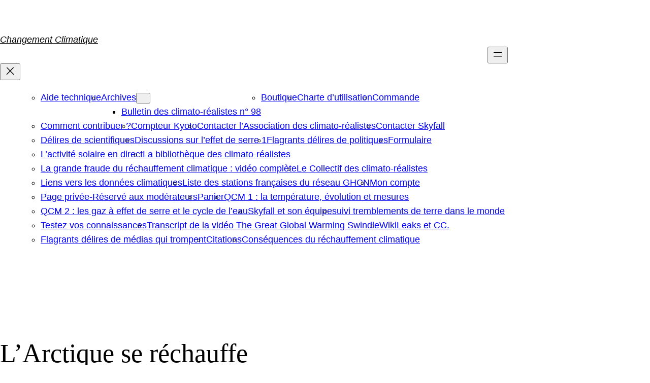

--- FILE ---
content_type: text/html; charset=UTF-8
request_url: https://www.skyfall.fr/2016/12/05/larctique-se-rechauffe/
body_size: 27346
content:
<!DOCTYPE html>
<html lang="fr-FR">
<head>
	<meta charset="UTF-8" />
	<meta name="viewport" content="width=device-width, initial-scale=1" />
<meta name='robots' content='index, follow, max-image-preview:large, max-snippet:-1, max-video-preview:-1' />

	<!-- This site is optimized with the Yoast SEO plugin v24.5 - https://yoast.com/wordpress/plugins/seo/ -->
	<link rel="canonical" href="https://www.skyfall.fr/2016/12/05/larctique-se-rechauffe/" />
	<meta property="og:locale" content="fr_FR" />
	<meta property="og:type" content="article" />
	<meta property="og:title" content="L’Arctique se réchauffe - Changement Climatique" />
	<meta property="og:description" content="[logoccr]Par George Nicolas Ifft, En date du 10/10/1922 le Consul américain à Bergen, Norvege, a envoyé le rapport suivant au Département d’Etat à Washington, DC. L’Arctique semble se réchauffer. Des rapports de pécheurs, chasseurs de phoques et d’explorateurs qui naviguent dans les mers qui entourent le Spitzberg et l’Arctique de l’Est indiquent tous un changement [&hellip;]" />
	<meta property="og:url" content="https://www.skyfall.fr/2016/12/05/larctique-se-rechauffe/" />
	<meta property="og:site_name" content="Changement Climatique" />
	<meta property="article:published_time" content="2016-12-05T06:30:58+00:00" />
	<meta name="author" content="Nicias" />
	<meta name="twitter:card" content="summary_large_image" />
	<meta name="twitter:label1" content="Écrit par" />
	<meta name="twitter:data1" content="Nicias" />
	<meta name="twitter:label2" content="Durée de lecture estimée" />
	<meta name="twitter:data2" content="4 minutes" />
	<script type="application/ld+json" class="yoast-schema-graph">{"@context":"https://schema.org","@graph":[{"@type":"WebPage","@id":"https://www.skyfall.fr/2016/12/05/larctique-se-rechauffe/","url":"https://www.skyfall.fr/2016/12/05/larctique-se-rechauffe/","name":"L’Arctique se réchauffe - Changement Climatique","isPartOf":{"@id":"https://www.skyfall.fr/#website"},"datePublished":"2016-12-05T06:30:58+00:00","author":{"@id":"https://www.skyfall.fr/#/schema/person/b7fdba6c746fd98743f4c0a9dbe98ef3"},"breadcrumb":{"@id":"https://www.skyfall.fr/2016/12/05/larctique-se-rechauffe/#breadcrumb"},"inLanguage":"fr-FR","potentialAction":[{"@type":"ReadAction","target":["https://www.skyfall.fr/2016/12/05/larctique-se-rechauffe/"]}]},{"@type":"BreadcrumbList","@id":"https://www.skyfall.fr/2016/12/05/larctique-se-rechauffe/#breadcrumb","itemListElement":[{"@type":"ListItem","position":1,"name":"Accueil","item":"https://www.skyfall.fr/"},{"@type":"ListItem","position":2,"name":"L’Arctique se réchauffe"}]},{"@type":"WebSite","@id":"https://www.skyfall.fr/#website","url":"https://www.skyfall.fr/","name":"Changement Climatique","description":"Des nouvelles fraîches du réchauffement climatique","potentialAction":[{"@type":"SearchAction","target":{"@type":"EntryPoint","urlTemplate":"https://www.skyfall.fr/?s={search_term_string}"},"query-input":{"@type":"PropertyValueSpecification","valueRequired":true,"valueName":"search_term_string"}}],"inLanguage":"fr-FR"},{"@type":"Person","@id":"https://www.skyfall.fr/#/schema/person/b7fdba6c746fd98743f4c0a9dbe98ef3","name":"Nicias","url":"https://www.skyfall.fr/author/nicias/"}]}</script>
	<!-- / Yoast SEO plugin. -->


<title>L’Arctique se réchauffe - Changement Climatique</title>
<link rel="alternate" type="application/rss+xml" title="Changement Climatique &raquo; Flux" href="https://www.skyfall.fr/feed/" />
<link rel="alternate" type="application/rss+xml" title="Changement Climatique &raquo; Flux des commentaires" href="https://www.skyfall.fr/comments/feed/" />
<link rel="alternate" type="application/rss+xml" title="Changement Climatique &raquo; L’Arctique se réchauffe Flux des commentaires" href="https://www.skyfall.fr/2016/12/05/larctique-se-rechauffe/feed/" />
<script>
window._wpemojiSettings = {"baseUrl":"https:\/\/s.w.org\/images\/core\/emoji\/15.0.3\/72x72\/","ext":".png","svgUrl":"https:\/\/s.w.org\/images\/core\/emoji\/15.0.3\/svg\/","svgExt":".svg","source":{"concatemoji":"https:\/\/www.skyfall.fr\/wp-includes\/js\/wp-emoji-release.min.js?ver=6.5.7"}};
/*! This file is auto-generated */
!function(i,n){var o,s,e;function c(e){try{var t={supportTests:e,timestamp:(new Date).valueOf()};sessionStorage.setItem(o,JSON.stringify(t))}catch(e){}}function p(e,t,n){e.clearRect(0,0,e.canvas.width,e.canvas.height),e.fillText(t,0,0);var t=new Uint32Array(e.getImageData(0,0,e.canvas.width,e.canvas.height).data),r=(e.clearRect(0,0,e.canvas.width,e.canvas.height),e.fillText(n,0,0),new Uint32Array(e.getImageData(0,0,e.canvas.width,e.canvas.height).data));return t.every(function(e,t){return e===r[t]})}function u(e,t,n){switch(t){case"flag":return n(e,"\ud83c\udff3\ufe0f\u200d\u26a7\ufe0f","\ud83c\udff3\ufe0f\u200b\u26a7\ufe0f")?!1:!n(e,"\ud83c\uddfa\ud83c\uddf3","\ud83c\uddfa\u200b\ud83c\uddf3")&&!n(e,"\ud83c\udff4\udb40\udc67\udb40\udc62\udb40\udc65\udb40\udc6e\udb40\udc67\udb40\udc7f","\ud83c\udff4\u200b\udb40\udc67\u200b\udb40\udc62\u200b\udb40\udc65\u200b\udb40\udc6e\u200b\udb40\udc67\u200b\udb40\udc7f");case"emoji":return!n(e,"\ud83d\udc26\u200d\u2b1b","\ud83d\udc26\u200b\u2b1b")}return!1}function f(e,t,n){var r="undefined"!=typeof WorkerGlobalScope&&self instanceof WorkerGlobalScope?new OffscreenCanvas(300,150):i.createElement("canvas"),a=r.getContext("2d",{willReadFrequently:!0}),o=(a.textBaseline="top",a.font="600 32px Arial",{});return e.forEach(function(e){o[e]=t(a,e,n)}),o}function t(e){var t=i.createElement("script");t.src=e,t.defer=!0,i.head.appendChild(t)}"undefined"!=typeof Promise&&(o="wpEmojiSettingsSupports",s=["flag","emoji"],n.supports={everything:!0,everythingExceptFlag:!0},e=new Promise(function(e){i.addEventListener("DOMContentLoaded",e,{once:!0})}),new Promise(function(t){var n=function(){try{var e=JSON.parse(sessionStorage.getItem(o));if("object"==typeof e&&"number"==typeof e.timestamp&&(new Date).valueOf()<e.timestamp+604800&&"object"==typeof e.supportTests)return e.supportTests}catch(e){}return null}();if(!n){if("undefined"!=typeof Worker&&"undefined"!=typeof OffscreenCanvas&&"undefined"!=typeof URL&&URL.createObjectURL&&"undefined"!=typeof Blob)try{var e="postMessage("+f.toString()+"("+[JSON.stringify(s),u.toString(),p.toString()].join(",")+"));",r=new Blob([e],{type:"text/javascript"}),a=new Worker(URL.createObjectURL(r),{name:"wpTestEmojiSupports"});return void(a.onmessage=function(e){c(n=e.data),a.terminate(),t(n)})}catch(e){}c(n=f(s,u,p))}t(n)}).then(function(e){for(var t in e)n.supports[t]=e[t],n.supports.everything=n.supports.everything&&n.supports[t],"flag"!==t&&(n.supports.everythingExceptFlag=n.supports.everythingExceptFlag&&n.supports[t]);n.supports.everythingExceptFlag=n.supports.everythingExceptFlag&&!n.supports.flag,n.DOMReady=!1,n.readyCallback=function(){n.DOMReady=!0}}).then(function(){return e}).then(function(){var e;n.supports.everything||(n.readyCallback(),(e=n.source||{}).concatemoji?t(e.concatemoji):e.wpemoji&&e.twemoji&&(t(e.twemoji),t(e.wpemoji)))}))}((window,document),window._wpemojiSettings);
</script>
<style id='wp-block-site-logo-inline-css'>
.wp-block-site-logo{box-sizing:border-box;line-height:0}.wp-block-site-logo a{display:inline-block;line-height:0}.wp-block-site-logo.is-default-size img{height:auto;width:120px}.wp-block-site-logo img{height:auto;max-width:100%}.wp-block-site-logo a,.wp-block-site-logo img{border-radius:inherit}.wp-block-site-logo.aligncenter{margin-left:auto;margin-right:auto;text-align:center}.wp-block-site-logo.is-style-rounded{border-radius:9999px}
</style>
<style id='wp-block-site-title-inline-css'>
.wp-block-site-title a{color:inherit}
</style>
<style id='wp-block-group-inline-css'>
.wp-block-group{box-sizing:border-box}
</style>
<style id='wp-block-group-theme-inline-css'>
:where(.wp-block-group.has-background){padding:1.25em 2.375em}
</style>
<style id='wp-block-page-list-inline-css'>
.wp-block-navigation .wp-block-page-list{align-items:var(--navigation-layout-align,initial);background-color:inherit;display:flex;flex-direction:var(--navigation-layout-direction,initial);flex-wrap:var(--navigation-layout-wrap,wrap);justify-content:var(--navigation-layout-justify,initial)}.wp-block-navigation .wp-block-navigation-item{background-color:inherit}
</style>
<link rel='stylesheet' id='wp-block-navigation-css' href='https://www.skyfall.fr/wp-includes/blocks/navigation/style.min.css?ver=6.5.7' media='all' />
<style id='wp-block-template-part-theme-inline-css'>
.wp-block-template-part.has-background{margin-bottom:0;margin-top:0;padding:1.25em 2.375em}
</style>
<style id='wp-block-post-title-inline-css'>
.wp-block-post-title{box-sizing:border-box;word-break:break-word}.wp-block-post-title a{display:inline-block}
</style>
<style id='wp-block-post-featured-image-inline-css'>
.wp-block-post-featured-image{margin-left:0;margin-right:0}.wp-block-post-featured-image a{display:block;height:100%}.wp-block-post-featured-image img{box-sizing:border-box;height:auto;max-width:100%;vertical-align:bottom;width:100%}.wp-block-post-featured-image.alignfull img,.wp-block-post-featured-image.alignwide img{width:100%}.wp-block-post-featured-image .wp-block-post-featured-image__overlay.has-background-dim{background-color:#000;inset:0;position:absolute}.wp-block-post-featured-image{position:relative}.wp-block-post-featured-image .wp-block-post-featured-image__overlay.has-background-gradient{background-color:initial}.wp-block-post-featured-image .wp-block-post-featured-image__overlay.has-background-dim-0{opacity:0}.wp-block-post-featured-image .wp-block-post-featured-image__overlay.has-background-dim-10{opacity:.1}.wp-block-post-featured-image .wp-block-post-featured-image__overlay.has-background-dim-20{opacity:.2}.wp-block-post-featured-image .wp-block-post-featured-image__overlay.has-background-dim-30{opacity:.3}.wp-block-post-featured-image .wp-block-post-featured-image__overlay.has-background-dim-40{opacity:.4}.wp-block-post-featured-image .wp-block-post-featured-image__overlay.has-background-dim-50{opacity:.5}.wp-block-post-featured-image .wp-block-post-featured-image__overlay.has-background-dim-60{opacity:.6}.wp-block-post-featured-image .wp-block-post-featured-image__overlay.has-background-dim-70{opacity:.7}.wp-block-post-featured-image .wp-block-post-featured-image__overlay.has-background-dim-80{opacity:.8}.wp-block-post-featured-image .wp-block-post-featured-image__overlay.has-background-dim-90{opacity:.9}.wp-block-post-featured-image .wp-block-post-featured-image__overlay.has-background-dim-100{opacity:1}.wp-block-post-featured-image:where(.alignleft,.alignright){width:100%}
</style>
<style id='wp-block-separator-inline-css'>
@charset "UTF-8";.wp-block-separator{border:none;border-top:2px solid}.wp-block-separator.is-style-dots{background:none!important;border:none;height:auto;line-height:1;text-align:center}.wp-block-separator.is-style-dots:before{color:currentColor;content:"···";font-family:serif;font-size:1.5em;letter-spacing:2em;padding-left:2em}
</style>
<style id='wp-block-separator-theme-inline-css'>
.wp-block-separator.has-css-opacity{opacity:.4}.wp-block-separator{border:none;border-bottom:2px solid;margin-left:auto;margin-right:auto}.wp-block-separator.has-alpha-channel-opacity{opacity:1}.wp-block-separator:not(.is-style-wide):not(.is-style-dots){width:100px}.wp-block-separator.has-background:not(.is-style-dots){border-bottom:none;height:1px}.wp-block-separator.has-background:not(.is-style-wide):not(.is-style-dots){height:2px}
</style>
<style id='wp-block-spacer-inline-css'>
.wp-block-spacer{clear:both}
</style>
<style id='wp-block-post-date-inline-css'>
.wp-block-post-date{box-sizing:border-box}
</style>
<style id='wp-block-post-author-inline-css'>
.wp-block-post-author{display:flex;flex-wrap:wrap}.wp-block-post-author__byline{font-size:.5em;margin-bottom:0;margin-top:0;width:100%}.wp-block-post-author__avatar{margin-right:1em}.wp-block-post-author__bio{font-size:.7em;margin-bottom:.7em}.wp-block-post-author__content{flex-basis:0;flex-grow:1}.wp-block-post-author__name{margin:0}
</style>
<style id='wp-block-post-terms-inline-css'>
.wp-block-post-terms{box-sizing:border-box}.wp-block-post-terms .wp-block-post-terms__separator{white-space:pre-wrap}
</style>
<style id='wp-block-buttons-inline-css'>
.wp-block-buttons.is-vertical{flex-direction:column}.wp-block-buttons.is-vertical>.wp-block-button:last-child{margin-bottom:0}.wp-block-buttons>.wp-block-button{display:inline-block;margin:0}.wp-block-buttons.is-content-justification-left{justify-content:flex-start}.wp-block-buttons.is-content-justification-left.is-vertical{align-items:flex-start}.wp-block-buttons.is-content-justification-center{justify-content:center}.wp-block-buttons.is-content-justification-center.is-vertical{align-items:center}.wp-block-buttons.is-content-justification-right{justify-content:flex-end}.wp-block-buttons.is-content-justification-right.is-vertical{align-items:flex-end}.wp-block-buttons.is-content-justification-space-between{justify-content:space-between}.wp-block-buttons.aligncenter{text-align:center}.wp-block-buttons:not(.is-content-justification-space-between,.is-content-justification-right,.is-content-justification-left,.is-content-justification-center) .wp-block-button.aligncenter{margin-left:auto;margin-right:auto;width:100%}.wp-block-buttons[style*=text-decoration] .wp-block-button,.wp-block-buttons[style*=text-decoration] .wp-block-button__link{text-decoration:inherit}.wp-block-buttons.has-custom-font-size .wp-block-button__link{font-size:inherit}.wp-block-button.aligncenter{text-align:center}
</style>
<style id='wp-block-button-inline-css'>
.wp-block-button__link{box-sizing:border-box;cursor:pointer;display:inline-block;text-align:center;word-break:break-word}.wp-block-button__link.aligncenter{text-align:center}.wp-block-button__link.alignright{text-align:right}:where(.wp-block-button__link){border-radius:9999px;box-shadow:none;padding:calc(.667em + 2px) calc(1.333em + 2px);text-decoration:none}.wp-block-button[style*=text-decoration] .wp-block-button__link{text-decoration:inherit}.wp-block-buttons>.wp-block-button.has-custom-width{max-width:none}.wp-block-buttons>.wp-block-button.has-custom-width .wp-block-button__link{width:100%}.wp-block-buttons>.wp-block-button.has-custom-font-size .wp-block-button__link{font-size:inherit}.wp-block-buttons>.wp-block-button.wp-block-button__width-25{width:calc(25% - var(--wp--style--block-gap, .5em)*.75)}.wp-block-buttons>.wp-block-button.wp-block-button__width-50{width:calc(50% - var(--wp--style--block-gap, .5em)*.5)}.wp-block-buttons>.wp-block-button.wp-block-button__width-75{width:calc(75% - var(--wp--style--block-gap, .5em)*.25)}.wp-block-buttons>.wp-block-button.wp-block-button__width-100{flex-basis:100%;width:100%}.wp-block-buttons.is-vertical>.wp-block-button.wp-block-button__width-25{width:25%}.wp-block-buttons.is-vertical>.wp-block-button.wp-block-button__width-50{width:50%}.wp-block-buttons.is-vertical>.wp-block-button.wp-block-button__width-75{width:75%}.wp-block-button.is-style-squared,.wp-block-button__link.wp-block-button.is-style-squared{border-radius:0}.wp-block-button.no-border-radius,.wp-block-button__link.no-border-radius{border-radius:0!important}.wp-block-button .wp-block-button__link:where(.is-style-outline),.wp-block-button:where(.is-style-outline)>.wp-block-button__link{border:2px solid;padding:.667em 1.333em}.wp-block-button .wp-block-button__link:where(.is-style-outline):not(.has-text-color),.wp-block-button:where(.is-style-outline)>.wp-block-button__link:not(.has-text-color){color:currentColor}.wp-block-button .wp-block-button__link:where(.is-style-outline):not(.has-background),.wp-block-button:where(.is-style-outline)>.wp-block-button__link:not(.has-background){background-color:initial;background-image:none}.wp-block-button .wp-block-button__link:where(.has-border-color){border-width:initial}.wp-block-button .wp-block-button__link:where([style*=border-top-color]){border-top-width:medium}.wp-block-button .wp-block-button__link:where([style*=border-right-color]){border-right-width:medium}.wp-block-button .wp-block-button__link:where([style*=border-bottom-color]){border-bottom-width:medium}.wp-block-button .wp-block-button__link:where([style*=border-left-color]){border-left-width:medium}.wp-block-button .wp-block-button__link:where([style*=border-style]){border-width:initial}.wp-block-button .wp-block-button__link:where([style*=border-top-style]){border-top-width:medium}.wp-block-button .wp-block-button__link:where([style*=border-right-style]){border-right-width:medium}.wp-block-button .wp-block-button__link:where([style*=border-bottom-style]){border-bottom-width:medium}.wp-block-button .wp-block-button__link:where([style*=border-left-style]){border-left-width:medium}
</style>
<style id='wp-block-paragraph-inline-css'>
.is-small-text{font-size:.875em}.is-regular-text{font-size:1em}.is-large-text{font-size:2.25em}.is-larger-text{font-size:3em}.has-drop-cap:not(:focus):first-letter{float:left;font-size:8.4em;font-style:normal;font-weight:100;line-height:.68;margin:.05em .1em 0 0;text-transform:uppercase}body.rtl .has-drop-cap:not(:focus):first-letter{float:none;margin-left:.1em}p.has-drop-cap.has-background{overflow:hidden}p.has-background{padding:1.25em 2.375em}:where(p.has-text-color:not(.has-link-color)) a{color:inherit}p.has-text-align-left[style*="writing-mode:vertical-lr"],p.has-text-align-right[style*="writing-mode:vertical-rl"]{rotate:180deg}
</style>
<style id='wp-emoji-styles-inline-css'>

	img.wp-smiley, img.emoji {
		display: inline !important;
		border: none !important;
		box-shadow: none !important;
		height: 1em !important;
		width: 1em !important;
		margin: 0 0.07em !important;
		vertical-align: -0.1em !important;
		background: none !important;
		padding: 0 !important;
	}
</style>
<style id='wp-block-library-inline-css'>
:root{--wp-admin-theme-color:#007cba;--wp-admin-theme-color--rgb:0,124,186;--wp-admin-theme-color-darker-10:#006ba1;--wp-admin-theme-color-darker-10--rgb:0,107,161;--wp-admin-theme-color-darker-20:#005a87;--wp-admin-theme-color-darker-20--rgb:0,90,135;--wp-admin-border-width-focus:2px;--wp-block-synced-color:#7a00df;--wp-block-synced-color--rgb:122,0,223;--wp-bound-block-color:#9747ff}@media (min-resolution:192dpi){:root{--wp-admin-border-width-focus:1.5px}}.wp-element-button{cursor:pointer}:root{--wp--preset--font-size--normal:16px;--wp--preset--font-size--huge:42px}:root .has-very-light-gray-background-color{background-color:#eee}:root .has-very-dark-gray-background-color{background-color:#313131}:root .has-very-light-gray-color{color:#eee}:root .has-very-dark-gray-color{color:#313131}:root .has-vivid-green-cyan-to-vivid-cyan-blue-gradient-background{background:linear-gradient(135deg,#00d084,#0693e3)}:root .has-purple-crush-gradient-background{background:linear-gradient(135deg,#34e2e4,#4721fb 50%,#ab1dfe)}:root .has-hazy-dawn-gradient-background{background:linear-gradient(135deg,#faaca8,#dad0ec)}:root .has-subdued-olive-gradient-background{background:linear-gradient(135deg,#fafae1,#67a671)}:root .has-atomic-cream-gradient-background{background:linear-gradient(135deg,#fdd79a,#004a59)}:root .has-nightshade-gradient-background{background:linear-gradient(135deg,#330968,#31cdcf)}:root .has-midnight-gradient-background{background:linear-gradient(135deg,#020381,#2874fc)}.has-regular-font-size{font-size:1em}.has-larger-font-size{font-size:2.625em}.has-normal-font-size{font-size:var(--wp--preset--font-size--normal)}.has-huge-font-size{font-size:var(--wp--preset--font-size--huge)}.has-text-align-center{text-align:center}.has-text-align-left{text-align:left}.has-text-align-right{text-align:right}#end-resizable-editor-section{display:none}.aligncenter{clear:both}.items-justified-left{justify-content:flex-start}.items-justified-center{justify-content:center}.items-justified-right{justify-content:flex-end}.items-justified-space-between{justify-content:space-between}.screen-reader-text{border:0;clip:rect(1px,1px,1px,1px);-webkit-clip-path:inset(50%);clip-path:inset(50%);height:1px;margin:-1px;overflow:hidden;padding:0;position:absolute;width:1px;word-wrap:normal!important}.screen-reader-text:focus{background-color:#ddd;clip:auto!important;-webkit-clip-path:none;clip-path:none;color:#444;display:block;font-size:1em;height:auto;left:5px;line-height:normal;padding:15px 23px 14px;text-decoration:none;top:5px;width:auto;z-index:100000}html :where(.has-border-color){border-style:solid}html :where([style*=border-top-color]){border-top-style:solid}html :where([style*=border-right-color]){border-right-style:solid}html :where([style*=border-bottom-color]){border-bottom-style:solid}html :where([style*=border-left-color]){border-left-style:solid}html :where([style*=border-width]){border-style:solid}html :where([style*=border-top-width]){border-top-style:solid}html :where([style*=border-right-width]){border-right-style:solid}html :where([style*=border-bottom-width]){border-bottom-style:solid}html :where([style*=border-left-width]){border-left-style:solid}html :where(img[class*=wp-image-]){height:auto;max-width:100%}:where(figure){margin:0 0 1em}html :where(.is-position-sticky){--wp-admin--admin-bar--position-offset:var(--wp-admin--admin-bar--height,0px)}@media screen and (max-width:600px){html :where(.is-position-sticky){--wp-admin--admin-bar--position-offset:0px}}
</style>
<style id='global-styles-inline-css'>
body{--wp--preset--color--black: #000000;--wp--preset--color--cyan-bluish-gray: #abb8c3;--wp--preset--color--white: #ffffff;--wp--preset--color--pale-pink: #f78da7;--wp--preset--color--vivid-red: #cf2e2e;--wp--preset--color--luminous-vivid-orange: #ff6900;--wp--preset--color--luminous-vivid-amber: #fcb900;--wp--preset--color--light-green-cyan: #7bdcb5;--wp--preset--color--vivid-green-cyan: #00d084;--wp--preset--color--pale-cyan-blue: #8ed1fc;--wp--preset--color--vivid-cyan-blue: #0693e3;--wp--preset--color--vivid-purple: #9b51e0;--wp--preset--color--foreground: #000000;--wp--preset--color--background: #ffffff;--wp--preset--color--primary: #1a4548;--wp--preset--color--secondary: #ffe2c7;--wp--preset--color--tertiary: #F6F6F6;--wp--preset--gradient--vivid-cyan-blue-to-vivid-purple: linear-gradient(135deg,rgba(6,147,227,1) 0%,rgb(155,81,224) 100%);--wp--preset--gradient--light-green-cyan-to-vivid-green-cyan: linear-gradient(135deg,rgb(122,220,180) 0%,rgb(0,208,130) 100%);--wp--preset--gradient--luminous-vivid-amber-to-luminous-vivid-orange: linear-gradient(135deg,rgba(252,185,0,1) 0%,rgba(255,105,0,1) 100%);--wp--preset--gradient--luminous-vivid-orange-to-vivid-red: linear-gradient(135deg,rgba(255,105,0,1) 0%,rgb(207,46,46) 100%);--wp--preset--gradient--very-light-gray-to-cyan-bluish-gray: linear-gradient(135deg,rgb(238,238,238) 0%,rgb(169,184,195) 100%);--wp--preset--gradient--cool-to-warm-spectrum: linear-gradient(135deg,rgb(74,234,220) 0%,rgb(151,120,209) 20%,rgb(207,42,186) 40%,rgb(238,44,130) 60%,rgb(251,105,98) 80%,rgb(254,248,76) 100%);--wp--preset--gradient--blush-light-purple: linear-gradient(135deg,rgb(255,206,236) 0%,rgb(152,150,240) 100%);--wp--preset--gradient--blush-bordeaux: linear-gradient(135deg,rgb(254,205,165) 0%,rgb(254,45,45) 50%,rgb(107,0,62) 100%);--wp--preset--gradient--luminous-dusk: linear-gradient(135deg,rgb(255,203,112) 0%,rgb(199,81,192) 50%,rgb(65,88,208) 100%);--wp--preset--gradient--pale-ocean: linear-gradient(135deg,rgb(255,245,203) 0%,rgb(182,227,212) 50%,rgb(51,167,181) 100%);--wp--preset--gradient--electric-grass: linear-gradient(135deg,rgb(202,248,128) 0%,rgb(113,206,126) 100%);--wp--preset--gradient--midnight: linear-gradient(135deg,rgb(2,3,129) 0%,rgb(40,116,252) 100%);--wp--preset--gradient--vertical-secondary-to-tertiary: linear-gradient(to bottom,var(--wp--preset--color--secondary) 0%,var(--wp--preset--color--tertiary) 100%);--wp--preset--gradient--vertical-secondary-to-background: linear-gradient(to bottom,var(--wp--preset--color--secondary) 0%,var(--wp--preset--color--background) 100%);--wp--preset--gradient--vertical-tertiary-to-background: linear-gradient(to bottom,var(--wp--preset--color--tertiary) 0%,var(--wp--preset--color--background) 100%);--wp--preset--gradient--diagonal-primary-to-foreground: linear-gradient(to bottom right,var(--wp--preset--color--primary) 0%,var(--wp--preset--color--foreground) 100%);--wp--preset--gradient--diagonal-secondary-to-background: linear-gradient(to bottom right,var(--wp--preset--color--secondary) 50%,var(--wp--preset--color--background) 50%);--wp--preset--gradient--diagonal-background-to-secondary: linear-gradient(to bottom right,var(--wp--preset--color--background) 50%,var(--wp--preset--color--secondary) 50%);--wp--preset--gradient--diagonal-tertiary-to-background: linear-gradient(to bottom right,var(--wp--preset--color--tertiary) 50%,var(--wp--preset--color--background) 50%);--wp--preset--gradient--diagonal-background-to-tertiary: linear-gradient(to bottom right,var(--wp--preset--color--background) 50%,var(--wp--preset--color--tertiary) 50%);--wp--preset--font-size--small: 1rem;--wp--preset--font-size--medium: 1.125rem;--wp--preset--font-size--large: 1.75rem;--wp--preset--font-size--x-large: clamp(1.75rem, 3vw, 2.25rem);--wp--preset--font-family--system-font: -apple-system,BlinkMacSystemFont,"Segoe UI",Roboto,Oxygen-Sans,Ubuntu,Cantarell,"Helvetica Neue",sans-serif;--wp--preset--font-family--source-serif-pro: "Source Serif Pro", serif;--wp--preset--spacing--20: 0.44rem;--wp--preset--spacing--30: 0.67rem;--wp--preset--spacing--40: 1rem;--wp--preset--spacing--50: 1.5rem;--wp--preset--spacing--60: 2.25rem;--wp--preset--spacing--70: 3.38rem;--wp--preset--spacing--80: 5.06rem;--wp--preset--shadow--natural: 6px 6px 9px rgba(0, 0, 0, 0.2);--wp--preset--shadow--deep: 12px 12px 50px rgba(0, 0, 0, 0.4);--wp--preset--shadow--sharp: 6px 6px 0px rgba(0, 0, 0, 0.2);--wp--preset--shadow--outlined: 6px 6px 0px -3px rgba(255, 255, 255, 1), 6px 6px rgba(0, 0, 0, 1);--wp--preset--shadow--crisp: 6px 6px 0px rgba(0, 0, 0, 1);--wp--custom--spacing--small: max(1.25rem, 5vw);--wp--custom--spacing--medium: clamp(2rem, 8vw, calc(4 * var(--wp--style--block-gap)));--wp--custom--spacing--large: clamp(4rem, 10vw, 8rem);--wp--custom--spacing--outer: var(--wp--custom--spacing--small, 1.25rem);--wp--custom--typography--font-size--huge: clamp(2.25rem, 4vw, 2.75rem);--wp--custom--typography--font-size--gigantic: clamp(2.75rem, 6vw, 3.25rem);--wp--custom--typography--font-size--colossal: clamp(3.25rem, 8vw, 6.25rem);--wp--custom--typography--line-height--tiny: 1.15;--wp--custom--typography--line-height--small: 1.2;--wp--custom--typography--line-height--medium: 1.4;--wp--custom--typography--line-height--normal: 1.6;}body { margin: 0;--wp--style--global--content-size: 650px;--wp--style--global--wide-size: 1000px; }.wp-site-blocks > .alignleft { float: left; margin-right: 2em; }.wp-site-blocks > .alignright { float: right; margin-left: 2em; }.wp-site-blocks > .aligncenter { justify-content: center; margin-left: auto; margin-right: auto; }:where(.wp-site-blocks) > * { margin-block-start: 1.5rem; margin-block-end: 0; }:where(.wp-site-blocks) > :first-child:first-child { margin-block-start: 0; }:where(.wp-site-blocks) > :last-child:last-child { margin-block-end: 0; }body { --wp--style--block-gap: 1.5rem; }:where(body .is-layout-flow)  > :first-child:first-child{margin-block-start: 0;}:where(body .is-layout-flow)  > :last-child:last-child{margin-block-end: 0;}:where(body .is-layout-flow)  > *{margin-block-start: 1.5rem;margin-block-end: 0;}:where(body .is-layout-constrained)  > :first-child:first-child{margin-block-start: 0;}:where(body .is-layout-constrained)  > :last-child:last-child{margin-block-end: 0;}:where(body .is-layout-constrained)  > *{margin-block-start: 1.5rem;margin-block-end: 0;}:where(body .is-layout-flex) {gap: 1.5rem;}:where(body .is-layout-grid) {gap: 1.5rem;}body .is-layout-flow > .alignleft{float: left;margin-inline-start: 0;margin-inline-end: 2em;}body .is-layout-flow > .alignright{float: right;margin-inline-start: 2em;margin-inline-end: 0;}body .is-layout-flow > .aligncenter{margin-left: auto !important;margin-right: auto !important;}body .is-layout-constrained > .alignleft{float: left;margin-inline-start: 0;margin-inline-end: 2em;}body .is-layout-constrained > .alignright{float: right;margin-inline-start: 2em;margin-inline-end: 0;}body .is-layout-constrained > .aligncenter{margin-left: auto !important;margin-right: auto !important;}body .is-layout-constrained > :where(:not(.alignleft):not(.alignright):not(.alignfull)){max-width: var(--wp--style--global--content-size);margin-left: auto !important;margin-right: auto !important;}body .is-layout-constrained > .alignwide{max-width: var(--wp--style--global--wide-size);}body .is-layout-flex{display: flex;}body .is-layout-flex{flex-wrap: wrap;align-items: center;}body .is-layout-flex > *{margin: 0;}body .is-layout-grid{display: grid;}body .is-layout-grid > *{margin: 0;}body{background-color: var(--wp--preset--color--background);color: var(--wp--preset--color--foreground);font-family: var(--wp--preset--font-family--system-font);font-size: var(--wp--preset--font-size--medium);line-height: var(--wp--custom--typography--line-height--normal);padding-top: 0px;padding-right: 0px;padding-bottom: 0px;padding-left: 0px;}a:where(:not(.wp-element-button)){color: var(--wp--preset--color--foreground);text-decoration: underline;}h1{font-family: var(--wp--preset--font-family--source-serif-pro);font-size: var(--wp--custom--typography--font-size--colossal);font-weight: 300;line-height: var(--wp--custom--typography--line-height--tiny);}h2{font-family: var(--wp--preset--font-family--source-serif-pro);font-size: var(--wp--custom--typography--font-size--gigantic);font-weight: 300;line-height: var(--wp--custom--typography--line-height--small);}h3{font-family: var(--wp--preset--font-family--source-serif-pro);font-size: var(--wp--custom--typography--font-size--huge);font-weight: 300;line-height: var(--wp--custom--typography--line-height--tiny);}h4{font-family: var(--wp--preset--font-family--source-serif-pro);font-size: var(--wp--preset--font-size--x-large);font-weight: 300;line-height: var(--wp--custom--typography--line-height--tiny);}h5{font-family: var(--wp--preset--font-family--system-font);font-size: var(--wp--preset--font-size--medium);font-weight: 700;line-height: var(--wp--custom--typography--line-height--normal);text-transform: uppercase;}h6{font-family: var(--wp--preset--font-family--system-font);font-size: var(--wp--preset--font-size--medium);font-weight: 400;line-height: var(--wp--custom--typography--line-height--normal);text-transform: uppercase;}.wp-element-button, .wp-block-button__link{background-color: #32373c;border-width: 0;color: #fff;font-family: inherit;font-size: inherit;line-height: inherit;padding: calc(0.667em + 2px) calc(1.333em + 2px);text-decoration: none;}.has-black-color{color: var(--wp--preset--color--black) !important;}.has-cyan-bluish-gray-color{color: var(--wp--preset--color--cyan-bluish-gray) !important;}.has-white-color{color: var(--wp--preset--color--white) !important;}.has-pale-pink-color{color: var(--wp--preset--color--pale-pink) !important;}.has-vivid-red-color{color: var(--wp--preset--color--vivid-red) !important;}.has-luminous-vivid-orange-color{color: var(--wp--preset--color--luminous-vivid-orange) !important;}.has-luminous-vivid-amber-color{color: var(--wp--preset--color--luminous-vivid-amber) !important;}.has-light-green-cyan-color{color: var(--wp--preset--color--light-green-cyan) !important;}.has-vivid-green-cyan-color{color: var(--wp--preset--color--vivid-green-cyan) !important;}.has-pale-cyan-blue-color{color: var(--wp--preset--color--pale-cyan-blue) !important;}.has-vivid-cyan-blue-color{color: var(--wp--preset--color--vivid-cyan-blue) !important;}.has-vivid-purple-color{color: var(--wp--preset--color--vivid-purple) !important;}.has-foreground-color{color: var(--wp--preset--color--foreground) !important;}.has-background-color{color: var(--wp--preset--color--background) !important;}.has-primary-color{color: var(--wp--preset--color--primary) !important;}.has-secondary-color{color: var(--wp--preset--color--secondary) !important;}.has-tertiary-color{color: var(--wp--preset--color--tertiary) !important;}.has-black-background-color{background-color: var(--wp--preset--color--black) !important;}.has-cyan-bluish-gray-background-color{background-color: var(--wp--preset--color--cyan-bluish-gray) !important;}.has-white-background-color{background-color: var(--wp--preset--color--white) !important;}.has-pale-pink-background-color{background-color: var(--wp--preset--color--pale-pink) !important;}.has-vivid-red-background-color{background-color: var(--wp--preset--color--vivid-red) !important;}.has-luminous-vivid-orange-background-color{background-color: var(--wp--preset--color--luminous-vivid-orange) !important;}.has-luminous-vivid-amber-background-color{background-color: var(--wp--preset--color--luminous-vivid-amber) !important;}.has-light-green-cyan-background-color{background-color: var(--wp--preset--color--light-green-cyan) !important;}.has-vivid-green-cyan-background-color{background-color: var(--wp--preset--color--vivid-green-cyan) !important;}.has-pale-cyan-blue-background-color{background-color: var(--wp--preset--color--pale-cyan-blue) !important;}.has-vivid-cyan-blue-background-color{background-color: var(--wp--preset--color--vivid-cyan-blue) !important;}.has-vivid-purple-background-color{background-color: var(--wp--preset--color--vivid-purple) !important;}.has-foreground-background-color{background-color: var(--wp--preset--color--foreground) !important;}.has-background-background-color{background-color: var(--wp--preset--color--background) !important;}.has-primary-background-color{background-color: var(--wp--preset--color--primary) !important;}.has-secondary-background-color{background-color: var(--wp--preset--color--secondary) !important;}.has-tertiary-background-color{background-color: var(--wp--preset--color--tertiary) !important;}.has-black-border-color{border-color: var(--wp--preset--color--black) !important;}.has-cyan-bluish-gray-border-color{border-color: var(--wp--preset--color--cyan-bluish-gray) !important;}.has-white-border-color{border-color: var(--wp--preset--color--white) !important;}.has-pale-pink-border-color{border-color: var(--wp--preset--color--pale-pink) !important;}.has-vivid-red-border-color{border-color: var(--wp--preset--color--vivid-red) !important;}.has-luminous-vivid-orange-border-color{border-color: var(--wp--preset--color--luminous-vivid-orange) !important;}.has-luminous-vivid-amber-border-color{border-color: var(--wp--preset--color--luminous-vivid-amber) !important;}.has-light-green-cyan-border-color{border-color: var(--wp--preset--color--light-green-cyan) !important;}.has-vivid-green-cyan-border-color{border-color: var(--wp--preset--color--vivid-green-cyan) !important;}.has-pale-cyan-blue-border-color{border-color: var(--wp--preset--color--pale-cyan-blue) !important;}.has-vivid-cyan-blue-border-color{border-color: var(--wp--preset--color--vivid-cyan-blue) !important;}.has-vivid-purple-border-color{border-color: var(--wp--preset--color--vivid-purple) !important;}.has-foreground-border-color{border-color: var(--wp--preset--color--foreground) !important;}.has-background-border-color{border-color: var(--wp--preset--color--background) !important;}.has-primary-border-color{border-color: var(--wp--preset--color--primary) !important;}.has-secondary-border-color{border-color: var(--wp--preset--color--secondary) !important;}.has-tertiary-border-color{border-color: var(--wp--preset--color--tertiary) !important;}.has-vivid-cyan-blue-to-vivid-purple-gradient-background{background: var(--wp--preset--gradient--vivid-cyan-blue-to-vivid-purple) !important;}.has-light-green-cyan-to-vivid-green-cyan-gradient-background{background: var(--wp--preset--gradient--light-green-cyan-to-vivid-green-cyan) !important;}.has-luminous-vivid-amber-to-luminous-vivid-orange-gradient-background{background: var(--wp--preset--gradient--luminous-vivid-amber-to-luminous-vivid-orange) !important;}.has-luminous-vivid-orange-to-vivid-red-gradient-background{background: var(--wp--preset--gradient--luminous-vivid-orange-to-vivid-red) !important;}.has-very-light-gray-to-cyan-bluish-gray-gradient-background{background: var(--wp--preset--gradient--very-light-gray-to-cyan-bluish-gray) !important;}.has-cool-to-warm-spectrum-gradient-background{background: var(--wp--preset--gradient--cool-to-warm-spectrum) !important;}.has-blush-light-purple-gradient-background{background: var(--wp--preset--gradient--blush-light-purple) !important;}.has-blush-bordeaux-gradient-background{background: var(--wp--preset--gradient--blush-bordeaux) !important;}.has-luminous-dusk-gradient-background{background: var(--wp--preset--gradient--luminous-dusk) !important;}.has-pale-ocean-gradient-background{background: var(--wp--preset--gradient--pale-ocean) !important;}.has-electric-grass-gradient-background{background: var(--wp--preset--gradient--electric-grass) !important;}.has-midnight-gradient-background{background: var(--wp--preset--gradient--midnight) !important;}.has-vertical-secondary-to-tertiary-gradient-background{background: var(--wp--preset--gradient--vertical-secondary-to-tertiary) !important;}.has-vertical-secondary-to-background-gradient-background{background: var(--wp--preset--gradient--vertical-secondary-to-background) !important;}.has-vertical-tertiary-to-background-gradient-background{background: var(--wp--preset--gradient--vertical-tertiary-to-background) !important;}.has-diagonal-primary-to-foreground-gradient-background{background: var(--wp--preset--gradient--diagonal-primary-to-foreground) !important;}.has-diagonal-secondary-to-background-gradient-background{background: var(--wp--preset--gradient--diagonal-secondary-to-background) !important;}.has-diagonal-background-to-secondary-gradient-background{background: var(--wp--preset--gradient--diagonal-background-to-secondary) !important;}.has-diagonal-tertiary-to-background-gradient-background{background: var(--wp--preset--gradient--diagonal-tertiary-to-background) !important;}.has-diagonal-background-to-tertiary-gradient-background{background: var(--wp--preset--gradient--diagonal-background-to-tertiary) !important;}.has-small-font-size{font-size: var(--wp--preset--font-size--small) !important;}.has-medium-font-size{font-size: var(--wp--preset--font-size--medium) !important;}.has-large-font-size{font-size: var(--wp--preset--font-size--large) !important;}.has-x-large-font-size{font-size: var(--wp--preset--font-size--x-large) !important;}.has-system-font-font-family{font-family: var(--wp--preset--font-family--system-font) !important;}.has-source-serif-pro-font-family{font-family: var(--wp--preset--font-family--source-serif-pro) !important;}
.wp-block-navigation a:where(:not(.wp-element-button)){color: inherit;}
.wp-block-button .wp-block-button__link{background-color: var(--wp--preset--color--primary);border-radius: 0;color: var(--wp--preset--color--background);font-size: var(--wp--preset--font-size--medium);}
.wp-block-post-title{font-family: var(--wp--preset--font-family--source-serif-pro);font-size: var(--wp--custom--typography--font-size--gigantic);font-weight: 300;line-height: var(--wp--custom--typography--line-height--tiny);}
.wp-block-site-title{font-family: var(--wp--preset--font-family--system-font);font-size: var(--wp--preset--font-size--medium);font-style: italic;font-weight: normal;line-height: var(--wp--custom--typography--line-height--normal);}
</style>
<style id='core-block-supports-inline-css'>
.wp-container-core-navigation-is-layout-1.wp-container-core-navigation-is-layout-1{justify-content:flex-end;}.wp-container-core-group-is-layout-2.wp-container-core-group-is-layout-2{justify-content:space-between;}.wp-container-core-group-is-layout-8.wp-container-core-group-is-layout-8{justify-content:space-between;}
</style>
<style id='wp-block-template-skip-link-inline-css'>

		.skip-link.screen-reader-text {
			border: 0;
			clip: rect(1px,1px,1px,1px);
			clip-path: inset(50%);
			height: 1px;
			margin: -1px;
			overflow: hidden;
			padding: 0;
			position: absolute !important;
			width: 1px;
			word-wrap: normal !important;
		}

		.skip-link.screen-reader-text:focus {
			background-color: #eee;
			clip: auto !important;
			clip-path: none;
			color: #444;
			display: block;
			font-size: 1em;
			height: auto;
			left: 5px;
			line-height: normal;
			padding: 15px 23px 14px;
			text-decoration: none;
			top: 5px;
			width: auto;
			z-index: 100000;
		}
</style>
<link rel='stylesheet' id='contact-form-7-css' href='https://www.skyfall.fr/wp-content/plugins/contact-form-7/includes/css/styles.css?ver=5.9.8' media='all' />
<link rel='stylesheet' id='twentytwentytwo-style-css' href='https://www.skyfall.fr/wp-content/themes/twentytwentytwo/style.css?ver=1.7' media='all' />
<link rel="https://api.w.org/" href="https://www.skyfall.fr/wp-json/" /><link rel="alternate" type="application/json" href="https://www.skyfall.fr/wp-json/wp/v2/posts/4569" /><link rel="EditURI" type="application/rsd+xml" title="RSD" href="https://www.skyfall.fr/xmlrpc.php?rsd" />
<meta name="generator" content="WordPress 6.5.7" />
<link rel='shortlink' href='https://www.skyfall.fr/?p=4569' />
<link rel="alternate" type="application/json+oembed" href="https://www.skyfall.fr/wp-json/oembed/1.0/embed?url=https%3A%2F%2Fwww.skyfall.fr%2F2016%2F12%2F05%2Flarctique-se-rechauffe%2F" />
<link rel="alternate" type="text/xml+oembed" href="https://www.skyfall.fr/wp-json/oembed/1.0/embed?url=https%3A%2F%2Fwww.skyfall.fr%2F2016%2F12%2F05%2Flarctique-se-rechauffe%2F&#038;format=xml" />
<style data-context="foundation-flickity-css">/*! Flickity v2.0.2
http://flickity.metafizzy.co
---------------------------------------------- */.flickity-enabled{position:relative}.flickity-enabled:focus{outline:0}.flickity-viewport{overflow:hidden;position:relative;height:100%}.flickity-slider{position:absolute;width:100%;height:100%}.flickity-enabled.is-draggable{-webkit-tap-highlight-color:transparent;tap-highlight-color:transparent;-webkit-user-select:none;-moz-user-select:none;-ms-user-select:none;user-select:none}.flickity-enabled.is-draggable .flickity-viewport{cursor:move;cursor:-webkit-grab;cursor:grab}.flickity-enabled.is-draggable .flickity-viewport.is-pointer-down{cursor:-webkit-grabbing;cursor:grabbing}.flickity-prev-next-button{position:absolute;top:50%;width:44px;height:44px;border:none;border-radius:50%;background:#fff;background:hsla(0,0%,100%,.75);cursor:pointer;-webkit-transform:translateY(-50%);transform:translateY(-50%)}.flickity-prev-next-button:hover{background:#fff}.flickity-prev-next-button:focus{outline:0;box-shadow:0 0 0 5px #09f}.flickity-prev-next-button:active{opacity:.6}.flickity-prev-next-button.previous{left:10px}.flickity-prev-next-button.next{right:10px}.flickity-rtl .flickity-prev-next-button.previous{left:auto;right:10px}.flickity-rtl .flickity-prev-next-button.next{right:auto;left:10px}.flickity-prev-next-button:disabled{opacity:.3;cursor:auto}.flickity-prev-next-button svg{position:absolute;left:20%;top:20%;width:60%;height:60%}.flickity-prev-next-button .arrow{fill:#333}.flickity-page-dots{position:absolute;width:100%;bottom:-25px;padding:0;margin:0;list-style:none;text-align:center;line-height:1}.flickity-rtl .flickity-page-dots{direction:rtl}.flickity-page-dots .dot{display:inline-block;width:10px;height:10px;margin:0 8px;background:#333;border-radius:50%;opacity:.25;cursor:pointer}.flickity-page-dots .dot.is-selected{opacity:1}</style><style data-context="foundation-slideout-css">.slideout-menu{position:fixed;left:0;top:0;bottom:0;right:auto;z-index:0;width:256px;overflow-y:auto;-webkit-overflow-scrolling:touch;display:none}.slideout-menu.pushit-right{left:auto;right:0}.slideout-panel{position:relative;z-index:1;will-change:transform}.slideout-open,.slideout-open .slideout-panel,.slideout-open body{overflow:hidden}.slideout-open .slideout-menu{display:block}.pushit{display:none}</style><script id="wp-load-polyfill-importmap">
( HTMLScriptElement.supports && HTMLScriptElement.supports("importmap") ) || document.write( '<script src="https://www.skyfall.fr/wp-includes/js/dist/vendor/wp-polyfill-importmap.min.js?ver=1.8.2"></scr' + 'ipt>' );
</script>
<script type="importmap" id="wp-importmap">
{"imports":{"@wordpress\/interactivity":"https:\/\/www.skyfall.fr\/wp-includes\/js\/dist\/interactivity.min.js?ver=6.5.7"}}
</script>
<script type="module" src="https://www.skyfall.fr/wp-includes/blocks/navigation/view.min.js?ver=6.5.7" id="@wordpress/block-library/navigation-js-module"></script>
<link rel="modulepreload" href="https://www.skyfall.fr/wp-includes/js/dist/interactivity.min.js?ver=6.5.7" id="@wordpress/interactivity-js-modulepreload"><style>
/* kwsmiles preset */
.kws-wrapper{ position:relative; z-index:99; }
.sm_list{ z-index:9999; position:absolute; bottom:.3em; left:.3em; }
.sm_container{
	display:none; position:absolute; top:0; left:0; box-sizing:border-box;
	width:410px; background:#fff; padding:5px;
	border-radius:2px; box-shadow: 0 1px 2px rgba(0, 0, 0, 0.35);
	max-height:200px; overflow-y:auto; overflow-x:hidden;
}
.sm_container:after{ content:''; display:table; clear:both; }
.sm_container .smiles_button{ cursor:pointer; width:50px; height:35px; display:block; float:left; background-position:center center; background-repeat:no-repeat; /*background-size:contain;*/ }
.sm_container .smiles_button:hover{ background-color:rgba(200, 222, 234, 0.32); }
.kws-smiley{ display:inline !important; border:none !important; box-shadow:none !important; background:none !important; padding:0; margin:0 .07em !important; vertical-align:-0.4em !important;
}

.sm_list.topright{ top:.3em; right:.3em; bottom:auto; left:auto; }
.sm_list.topright .sm_container{ right:0; left:auto; }
.sm_list.bottomright{ top:auto; right:.3em; bottom:.3em; left:auto; }
.sm_list.bottomright .sm_container{ top:auto; right:0; bottom:0; left:auto; }

.sm_list.skype_big, .sm_list.skype_big .smiles_button{ background-size:contain; }

</style><style id='wp-fonts-local'>
@font-face{font-family:"Source Serif Pro";font-style:normal;font-weight:200 900;font-display:fallback;src:url('https://www.skyfall.fr/wp-content/themes/twentytwentytwo/assets/fonts/source-serif-pro/SourceSerif4Variable-Roman.ttf.woff2') format('woff2');font-stretch:normal;}
@font-face{font-family:"Source Serif Pro";font-style:italic;font-weight:200 900;font-display:fallback;src:url('https://www.skyfall.fr/wp-content/themes/twentytwentytwo/assets/fonts/source-serif-pro/SourceSerif4Variable-Italic.ttf.woff2') format('woff2');font-stretch:normal;}
</style>
<link rel="icon" href="https://www.skyfall.fr/wp-content/2016/01/cropped-greytree2-32x32.jpg" sizes="32x32" />
<link rel="icon" href="https://www.skyfall.fr/wp-content/2016/01/cropped-greytree2-192x192.jpg" sizes="192x192" />
<link rel="apple-touch-icon" href="https://www.skyfall.fr/wp-content/2016/01/cropped-greytree2-180x180.jpg" />
<meta name="msapplication-TileImage" content="https://www.skyfall.fr/wp-content/2016/01/cropped-greytree2-270x270.jpg" />
<style>.ios7.web-app-mode.has-fixed header{ background-color: rgba(45,53,63,.88);}</style></head>

<body class="post-template-default single single-post postid-4569 single-format-standard wp-embed-responsive">

<div class="wp-site-blocks"><header class="wp-block-template-part">
<div class="wp-block-group is-layout-constrained wp-block-group-is-layout-constrained">
<div class="wp-block-group alignwide is-content-justification-space-between is-layout-flex wp-container-core-group-is-layout-2 wp-block-group-is-layout-flex" style="padding-top:var(--wp--custom--spacing--small, 1.25rem);padding-bottom:var(--wp--custom--spacing--large, 8rem)">
<div class="wp-block-group is-layout-flex wp-block-group-is-layout-flex">

<h1 class="wp-block-site-title"><a href="https://www.skyfall.fr" target="_self" rel="home">Changement Climatique</a></h1></div>


<nav class="is-responsive items-justified-right wp-block-navigation is-content-justification-right is-layout-flex wp-container-core-navigation-is-layout-1 wp-block-navigation-is-layout-flex" aria-label="" 
		 data-wp-interactive="core/navigation" data-wp-context='{"overlayOpenedBy":{"click":false,"hover":false,"focus":false},"type":"overlay","roleAttribute":"","ariaLabel":"Menu"}'><button aria-haspopup="dialog" aria-label="Ouvrir le menu" class="wp-block-navigation__responsive-container-open " 
				data-wp-on--click="actions.openMenuOnClick"
				data-wp-on--keydown="actions.handleMenuKeydown"
			><svg width="24" height="24" xmlns="http://www.w3.org/2000/svg" viewBox="0 0 24 24" aria-hidden="true" focusable="false"><rect x="4" y="7.5" width="16" height="1.5" /><rect x="4" y="15" width="16" height="1.5" /></svg></button>
				<div class="wp-block-navigation__responsive-container  " style="" id="modal-1" 
				data-wp-class--has-modal-open="state.isMenuOpen"
				data-wp-class--is-menu-open="state.isMenuOpen"
				data-wp-watch="callbacks.initMenu"
				data-wp-on--keydown="actions.handleMenuKeydown"
				data-wp-on--focusout="actions.handleMenuFocusout"
				tabindex="-1"
			>
					<div class="wp-block-navigation__responsive-close" tabindex="-1">
						<div class="wp-block-navigation__responsive-dialog" 
				data-wp-bind--aria-modal="state.ariaModal"
				data-wp-bind--aria-label="state.ariaLabel"
				data-wp-bind--role="state.roleAttribute"
			>
							<button aria-label="Fermer le menu" class="wp-block-navigation__responsive-container-close" 
				data-wp-on--click="actions.closeMenuOnClick"
			><svg xmlns="http://www.w3.org/2000/svg" viewBox="0 0 24 24" width="24" height="24" aria-hidden="true" focusable="false"><path d="M13 11.8l6.1-6.3-1-1-6.1 6.2-6.1-6.2-1 1 6.1 6.3-6.5 6.7 1 1 6.5-6.6 6.5 6.6 1-1z"></path></svg></button>
							<div class="wp-block-navigation__responsive-container-content" 
				data-wp-watch="callbacks.focusFirstElement"
			 id="modal-1-content">
								<ul class="wp-block-navigation__container is-responsive items-justified-right wp-block-navigation"><ul class="wp-block-page-list"><li class="wp-block-pages-list__item wp-block-navigation-item open-on-hover-click"><a class="wp-block-pages-list__item__link wp-block-navigation-item__content" href="https://www.skyfall.fr/aide-technique/">Aide technique</a></li><li data-wp-context="{ &quot;submenuOpenedBy&quot;: { &quot;click&quot;: false, &quot;hover&quot;: false, &quot;focus&quot;: false }, &quot;type&quot;: &quot;submenu&quot; }" data-wp-interactive="core/navigation" data-wp-on--focusout="actions.handleMenuFocusout" data-wp-on--keydown="actions.handleMenuKeydown" data-wp-on--mouseenter="actions.openMenuOnHover" data-wp-on--mouseleave="actions.closeMenuOnHover" data-wp-watch="callbacks.initMenu" tabindex="-1" class="wp-block-pages-list__item has-child wp-block-navigation-item open-on-hover-click"><a class="wp-block-pages-list__item__link wp-block-navigation-item__content" href="https://www.skyfall.fr/archive/">Archives</a><button data-wp-bind--aria-expanded="state.isMenuOpen" data-wp-on--click="actions.toggleMenuOnClick" aria-label="Sous-menu Archives" class="wp-block-navigation__submenu-icon wp-block-navigation-submenu__toggle" ><svg xmlns="http://www.w3.org/2000/svg" width="12" height="12" viewBox="0 0 12 12" fill="none" aria-hidden="true" focusable="false"><path d="M1.50002 4L6.00002 8L10.5 4" stroke-width="1.5"></path></svg></button><ul data-wp-on--focus="actions.openMenuOnFocus" class="wp-block-navigation__submenu-container"><li class="wp-block-pages-list__item wp-block-navigation-item open-on-hover-click "><a class="wp-block-pages-list__item__link wp-block-navigation-item__content" href="https://www.skyfall.fr/archive/lettre-du-collectif/">Bulletin des climato-réalistes n° 98</a></li></ul></li><li class="wp-block-pages-list__item wp-block-navigation-item open-on-hover-click"><a class="wp-block-pages-list__item__link wp-block-navigation-item__content" href="https://www.skyfall.fr/boutique/">Boutique</a></li><li class="wp-block-pages-list__item wp-block-navigation-item open-on-hover-click"><a class="wp-block-pages-list__item__link wp-block-navigation-item__content" href="https://www.skyfall.fr/charte-dutilisation/">Charte d&rsquo;utilisation</a></li><li class="wp-block-pages-list__item wp-block-navigation-item open-on-hover-click"><a class="wp-block-pages-list__item__link wp-block-navigation-item__content" href="https://www.skyfall.fr/commande/">Commande</a></li><li class="wp-block-pages-list__item wp-block-navigation-item open-on-hover-click"><a class="wp-block-pages-list__item__link wp-block-navigation-item__content" href="https://www.skyfall.fr/comment-contribuer-2/">Comment contribuer ?</a></li><li class="wp-block-pages-list__item wp-block-navigation-item open-on-hover-click"><a class="wp-block-pages-list__item__link wp-block-navigation-item__content" href="https://www.skyfall.fr/page-libre-3/">Compteur Kyoto</a></li><li class="wp-block-pages-list__item wp-block-navigation-item open-on-hover-click"><a class="wp-block-pages-list__item__link wp-block-navigation-item__content" href="https://www.skyfall.fr/contacter-le-collectif-des-climato-realistes/">Contacter l’Association des climato-réalistes</a></li><li class="wp-block-pages-list__item wp-block-navigation-item open-on-hover-click"><a class="wp-block-pages-list__item__link wp-block-navigation-item__content" href="https://www.skyfall.fr/contacter-skyfall/">Contacter Skyfall</a></li><li class="wp-block-pages-list__item wp-block-navigation-item open-on-hover-click"><a class="wp-block-pages-list__item__link wp-block-navigation-item__content" href="https://www.skyfall.fr/scientifiques/">Délires de scientifiques</a></li><li class="wp-block-pages-list__item wp-block-navigation-item open-on-hover-click"><a class="wp-block-pages-list__item__link wp-block-navigation-item__content" href="https://www.skyfall.fr/discussions-sur-leffet-de-serre-1/">Discussions sur l’effet de serre 1</a></li><li class="wp-block-pages-list__item wp-block-navigation-item open-on-hover-click"><a class="wp-block-pages-list__item__link wp-block-navigation-item__content" href="https://www.skyfall.fr/politiques/">Flagrants délires de politiques</a></li><li class="wp-block-pages-list__item wp-block-navigation-item open-on-hover-click"><a class="wp-block-pages-list__item__link wp-block-navigation-item__content" href="https://www.skyfall.fr/formulaire/">Formulaire</a></li><li class="wp-block-pages-list__item wp-block-navigation-item open-on-hover-click"><a class="wp-block-pages-list__item__link wp-block-navigation-item__content" href="https://www.skyfall.fr/lactivite-solaire-direct/">L&rsquo;activité solaire en direct</a></li><li class="wp-block-pages-list__item wp-block-navigation-item open-on-hover-click"><a class="wp-block-pages-list__item__link wp-block-navigation-item__content" href="https://www.skyfall.fr/la-bibliotheque-du-collectif/">La bibliothèque des climato-réalistes</a></li><li class="wp-block-pages-list__item wp-block-navigation-item open-on-hover-click"><a class="wp-block-pages-list__item__link wp-block-navigation-item__content" href="https://www.skyfall.fr/page-libre-5/">La grande fraude du réchauffement climatique : vidéo complète</a></li><li class="wp-block-pages-list__item wp-block-navigation-item open-on-hover-click"><a class="wp-block-pages-list__item__link wp-block-navigation-item__content" href="https://www.skyfall.fr/le-collectif-des-climato-realistes/">Le Collectif des climato-réalistes</a></li><li class="wp-block-pages-list__item wp-block-navigation-item open-on-hover-click"><a class="wp-block-pages-list__item__link wp-block-navigation-item__content" href="https://www.skyfall.fr/liens-vers-les-donnees-climatiques/">Liens vers les données climatiques</a></li><li class="wp-block-pages-list__item wp-block-navigation-item open-on-hover-click"><a class="wp-block-pages-list__item__link wp-block-navigation-item__content" href="https://www.skyfall.fr/page-libre-6/">Liste des stations françaises du réseau GHCN</a></li><li class="wp-block-pages-list__item wp-block-navigation-item open-on-hover-click"><a class="wp-block-pages-list__item__link wp-block-navigation-item__content" href="https://www.skyfall.fr/mon-compte/">Mon compte</a></li><li class="wp-block-pages-list__item wp-block-navigation-item open-on-hover-click"><a class="wp-block-pages-list__item__link wp-block-navigation-item__content" href="https://www.skyfall.fr/z-renovation/">Page privée-Réservé aux modérateurs</a></li><li class="wp-block-pages-list__item wp-block-navigation-item open-on-hover-click"><a class="wp-block-pages-list__item__link wp-block-navigation-item__content" href="https://www.skyfall.fr/panier/">Panier</a></li><li class="wp-block-pages-list__item wp-block-navigation-item open-on-hover-click"><a class="wp-block-pages-list__item__link wp-block-navigation-item__content" href="https://www.skyfall.fr/qcm-1-temperatures/">QCM 1 : la température, évolution et mesures</a></li><li class="wp-block-pages-list__item wp-block-navigation-item open-on-hover-click"><a class="wp-block-pages-list__item__link wp-block-navigation-item__content" href="https://www.skyfall.fr/qcm2-cycle-de-leau/">QCM 2 : les gaz à effet de serre et le cycle de l&rsquo;eau</a></li><li class="wp-block-pages-list__item wp-block-navigation-item open-on-hover-click"><a class="wp-block-pages-list__item__link wp-block-navigation-item__content" href="https://www.skyfall.fr/lequipe-de-skyfall/">Skyfall et son équipe</a></li><li class="wp-block-pages-list__item wp-block-navigation-item open-on-hover-click"><a class="wp-block-pages-list__item__link wp-block-navigation-item__content" href="https://www.skyfall.fr/suivi-tremblements-de-terre-monde/">suivi tremblements de terre dans le monde</a></li><li class="wp-block-pages-list__item wp-block-navigation-item open-on-hover-click"><a class="wp-block-pages-list__item__link wp-block-navigation-item__content" href="https://www.skyfall.fr/testez-vos-connaissances/">Testez vos connaissances</a></li><li class="wp-block-pages-list__item wp-block-navigation-item open-on-hover-click"><a class="wp-block-pages-list__item__link wp-block-navigation-item__content" href="https://www.skyfall.fr/page-libre-4/">Transcript de la vidéo The Great Global Warming Swindle</a></li><li class="wp-block-pages-list__item wp-block-navigation-item open-on-hover-click"><a class="wp-block-pages-list__item__link wp-block-navigation-item__content" href="https://www.skyfall.fr/wikileaks-et-cc/">WikiLeaks et CC.</a></li><li class="wp-block-pages-list__item wp-block-navigation-item open-on-hover-click"><a class="wp-block-pages-list__item__link wp-block-navigation-item__content" href="https://www.skyfall.fr/medias-qui-trompent/">Flagrants délires de médias qui trompent</a></li><li class="wp-block-pages-list__item wp-block-navigation-item open-on-hover-click"><a class="wp-block-pages-list__item__link wp-block-navigation-item__content" href="https://www.skyfall.fr/citations/">Citations</a></li><li class="wp-block-pages-list__item wp-block-navigation-item open-on-hover-click"><a class="wp-block-pages-list__item__link wp-block-navigation-item__content" href="https://www.skyfall.fr/consequences-du-rechauffement-climatique/">Conséquences du réchauffement climatique</a></li></ul></ul>
							</div>
						</div>
					</div>
				</div></nav></div>
</div>
</header>


<main class="wp-block-group is-layout-flow wp-block-group-is-layout-flow">
<div class="wp-block-group is-layout-constrained wp-block-group-is-layout-constrained"><h1 style="margin-bottom:var(--wp--custom--spacing--medium, 6rem);" class="alignwide wp-block-post-title">L’Arctique se réchauffe</h1>




<hr class="wp-block-separator alignwide is-style-wide"/>
</div>



<div style="height:32px" aria-hidden="true" class="wp-block-spacer"></div>


<div class="entry-content wp-block-post-content is-layout-constrained wp-block-post-content-is-layout-constrained"><p><strong>[logoccr]Par George Nicolas Ifft</strong>,</p>
<p>En date du 10/10/1922 le Consul américain à Bergen, Norvege, a envoyé le rapport suivant au Département d’Etat à Washington, DC.</p>
<p>L’Arctique semble se réchauffer. Des rapports de pécheurs, chasseurs de phoques et d’explorateurs qui naviguent dans les mers qui entourent le Spitzberg et l’Arctique de l’Est indiquent tous un changement radical des conditions climatiques et de hautes températures jamais vues dans cette partie du monde.<span id="more-4569"></span></p>
<p>En aout 1922 le Ministère Norvégien du Commerce a envoyé une expédition au Spitzberg et à l’Ile aux Ours sous la direction du Dr Adolf Hoel, professeur de géologie à l’université de Christiania. Son but était d’explorer et de cartographier les terres adjacentes aux mines norvégiennes de ces iles, faire des relevés des eaux adjacentes et faire d’autres recherches océanographiques.</p>
<p>Le Dr Hoel, qui vient de rentrer, signale la localisation de couches de charbon jusque-là inconnues sur la rive Est de Advent Bay – des couches de vastes proportions et de qualité supérieure. Ceci est considéré de la plus haute importance, étant donné que la majorité du charbon exploité par les compagnies norvégiennes n’était pas jusque-là de la meilleure qualité.</p>
<p>Les observations océanographiques ont été encore plus intéressantes. L’état de la glace était exceptionnel. En fait, on n’avait jamais remarqué aussi peu de glace. L’expédition a établi un véritable record, navigant jusqu’à 81° 29’ de latitude Nord sans glace. C’est le plus au Nord jamais atteint avec des appareils océanographiques modernes.</p>
<p>La condition des eaux du grand bassin polaire était pratiquement inconnue jusqu’à maintenant. Le Dr Hoel rapporte qu’il coupa une partie du Gulf Stream à la latitude de 81° Nord et fit des sondages jusqu’à 3100 m. Ceux-ci montrent un Gulf Stream très chaud, qui a pu être suivi comme courant de surface jusqu’au-delà du 81ème parallèle. La chaleur des eaux rend probable que les conditions glaciaires favorables dureront encore quelque temps.</p>
<p>Plus tard une section du Gulf Stream a été croisée au large de l’ile aux Ours et des Isfjord ainsi qu’une section du courant froid qui descend le long de la côte Ouest du Spitzberg au large du cap sud.</p>
<p>En liaison avec le rapport du Dr Hoel, il faut noter l’été inhabituellement chaud dans l’Arctique norvégien et les observations du capitaine Martin Ingebrigtsen, qui navigue dans l’arctique de l’Est depuis 54 ans. Il dit qu’il a remarqué des conditions chaudes pour la première fois en 1918 et que depuis cette époque il a fait de plus en plus chaud et que cette région de l’Arctique ne ressemble pas du tout à celle de 1868 à 1917.</p>
<p>De nombreux paysages ont tellement changé qu’ils ne sont pas reconnaissables. Où on trouvait antérieurement de grandes quantités de glace il n’y a souvent que des moraines et des accumulations de terre et de pierres. En de nombreux endroits où des glaciers s’étendaient loin dans la mer ils ont maintenant entièrement disparu.</p>
<p>Le changement de température a aussi apporté de grands changements dans la flore et la faune de l’Arctique. Cet été il a cherché les poissons blancs dans les eaux du Spitzberg. Auparavant on en trouvait de grands bancs. Cette année il n’en a pas trouvé, bien qu’il ait visité toutes les anciennes zones de pêche.</p>
<p>Il y avait peu de phoques dans les eaux du Spitzberg cette année, les prises étant très en dessous de la moyenne. Ceci pourtant ne l’a pas surpris. Il fit remarquer qu’antérieurement les eaux du Spitzberg restaient l’été autour de 3° Celsius ; cette année on a enregistré des températures jusqu’à 15° et l’hiver dernier l’océan n’a pas gelé même sur la côte Nord du Spitzberg.</p>
<p>Avec la disparition du poisson blanc et des phoques sont apparus d’autres espèces dans ces eaux. Cette année on a trouvé de grands bancs de hareng sur la côte ouest du Spitzberg depuis le fretin jusqu’au véritable grand hareng. On a rencontré aussi des bancs d’éperlans.</p>
<p><a href="http://www.skyfall.fr/wp-content/2016/12/mwr-050-11-0589a.pdf">Monthly Weather Review</a>, November 1922 (American Meteorological Society)</p>
<p><em>(Traduction Serge Monier, décembre 2016)</em></p>
</div>


<div style="height:32px" aria-hidden="true" class="wp-block-spacer"></div>



<div class="wp-block-group is-layout-constrained wp-block-group-is-layout-constrained">
<div class="wp-block-group is-layout-flex wp-block-group-is-layout-flex"><div style="font-style:italic;font-weight:400;" class="wp-block-post-date has-small-font-size"><time datetime="2016-12-05T07:30:58+01:00">décembre 5, 2016</time></div>

<div class="wp-block-post-author has-small-font-size"><div class="wp-block-post-author__content"><p class="wp-block-post-author__name">Nicias</p></div></div>

<div class="taxonomy-category wp-block-post-terms has-small-font-size"><a href="https://www.skyfall.fr/category/changement-climatique/" rel="tag">Changement climatique</a><span class="wp-block-post-terms__separator">, </span><a href="https://www.skyfall.fr/category/cryosphere/" rel="tag">Cryosphère</a><span class="wp-block-post-terms__separator">, </span><a href="https://www.skyfall.fr/category/collectif-des-climato-realistes/" rel="tag">Les climato-réalistes</a></div>

</div>



<div style="height:32px" aria-hidden="true" class="wp-block-spacer"></div>



<hr class="wp-block-separator is-style-wide"/>


<div class="wp-block-post-comments">
<!-- You can start editing here. -->

	<h3 id="comments">
		118 réponses à &#8220;L’Arctique se réchauffe&#8221;	</h3>

	<div class="navigation">
		<div class="alignleft"><a href="https://www.skyfall.fr/2016/12/05/larctique-se-rechauffe/comment-page-2/#comments" >« Commentaires plus anciens</a></div>
		<div class="alignright"></div>
	</div>

	<ol class="commentlist">
			<li id="comment-181355" class="comment even thread-even depth-1">
			<article id="div-comment-181355" class="comment-body">
				<footer class="comment-meta">
					<div class="comment-author vcard">
												<b class="fn"><a href="http://sogeco31.blogspot.fr/" class="url" rel="ugc external nofollow">Géd</a></b> <span class="says">dit :</span>					</div><!-- .comment-author -->

					<div class="comment-metadata">
						<a href="https://www.skyfall.fr/2016/12/05/larctique-se-rechauffe/comment-page-3/#comment-181355"><time datetime="2016-12-07T01:29:06+01:00">7/12/2016 à 1:29</time></a>					</div><!-- .comment-metadata -->

									</footer><!-- .comment-meta -->

				<div class="comment-content">
					<p><a href="#comment-181327" rel="nofollow">math (#100)</a>, </p>
<blockquote><p>J’ai commencé à mettre un coup de karcher.</p></blockquote>
<p>Bravo Nicias vous vous décidez enfin à me censurer, sans toucher bien sûr aux commentaires de vos amis.</p>
<p><span style="color: #ff0000;">[ &#8230; bla bla bla &#8230; Merci pour cette thèse complotiste mais <strong>quel est le rapport avec l&rsquo;arctique ?</strong>]</span></p>
				</div><!-- .comment-content -->

							</article><!-- .comment-body -->
		</li><!-- #comment-## -->
		<li id="comment-181396" class="comment odd alt thread-odd thread-alt depth-1">
			<article id="div-comment-181396" class="comment-body">
				<footer class="comment-meta">
					<div class="comment-author vcard">
												<b class="fn">Murps</b> <span class="says">dit :</span>					</div><!-- .comment-author -->

					<div class="comment-metadata">
						<a href="https://www.skyfall.fr/2016/12/05/larctique-se-rechauffe/comment-page-3/#comment-181396"><time datetime="2016-12-07T09:12:10+01:00">7/12/2016 à 9:12</time></a>					</div><!-- .comment-metadata -->

									</footer><!-- .comment-meta -->

				<div class="comment-content">
					<p>Il me semble que cet article de 1922 a été cité plusieurs fois ces dernières années. Celui-là ou un équivalent.<br />
Mais cela reste une piqûre de rappel intéressante.</p>
				</div><!-- .comment-content -->

							</article><!-- .comment-body -->
		</li><!-- #comment-## -->
		<li id="comment-181434" class="comment even thread-even depth-1">
			<article id="div-comment-181434" class="comment-body">
				<footer class="comment-meta">
					<div class="comment-author vcard">
												<b class="fn"><a href="http://sogeco31.blogspot.fr/" class="url" rel="ugc external nofollow">Géd</a></b> <span class="says">dit :</span>					</div><!-- .comment-author -->

					<div class="comment-metadata">
						<a href="https://www.skyfall.fr/2016/12/05/larctique-se-rechauffe/comment-page-3/#comment-181434"><time datetime="2016-12-07T14:12:10+01:00">7/12/2016 à 14:12</time></a>					</div><!-- .comment-metadata -->

									</footer><!-- .comment-meta -->

				<div class="comment-content">
					<p><a href="#comment-181355" rel="nofollow">Géd (#101)</a>, </p>
<blockquote><p>quel est le rapport avec l’arctique ?</p></blockquote>
<p>Nicias vous n&rsquo;y mettez pas vraiment du vôtre&#8230;</p>
<p>Walt Meier est un chercheur spécialiste de l&rsquo;Arctique, il est attaqué par AntonioSan qui le dénigre et se moque de lui, je défends Meier et tout ce que vous trouvez à dire c&rsquo;est :« quel est le rapport avec l&rsquo;arctique ? »&#8230;</p>
<p>Je remarque également que vous conservez le commentaire d&rsquo;AntonioSan sans en enlever une miette, comme s&rsquo;il apportait quelque chose de positif, c&rsquo;est ce que l&rsquo;on appelle « avoir deux poids deux mesures ».</p>
<p>J&rsquo;arrête là de commenter sur cet article bidon qui n&rsquo;apporte rien à la compréhension des phénomènes actuellement en jeu.</p>
				</div><!-- .comment-content -->

							</article><!-- .comment-body -->
		</li><!-- #comment-## -->
		<li id="comment-181436" class="comment odd alt thread-odd thread-alt depth-1">
			<article id="div-comment-181436" class="comment-body">
				<footer class="comment-meta">
					<div class="comment-author vcard">
												<b class="fn">Cunctator</b> <span class="says">dit :</span>					</div><!-- .comment-author -->

					<div class="comment-metadata">
						<a href="https://www.skyfall.fr/2016/12/05/larctique-se-rechauffe/comment-page-3/#comment-181436"><time datetime="2016-12-07T14:31:25+01:00">7/12/2016 à 14:31</time></a>					</div><!-- .comment-metadata -->

									</footer><!-- .comment-meta -->

				<div class="comment-content">
					<p>Bonjour à tous,<br />
Je suis un peu hors sujet mais, évidemment pas tant que cela &#8230;<br />
 Le site de Jacques Duran n&rsquo;est plus alimenté depuis plusieurs mois et je m&rsquo;inquiète de sa santé &#8230; Quelqu&rsquo;un a-t-il des nouvelles??</p>
				</div><!-- .comment-content -->

							</article><!-- .comment-body -->
		</li><!-- #comment-## -->
		<li id="comment-181438" class="comment even thread-even depth-1">
			<article id="div-comment-181438" class="comment-body">
				<footer class="comment-meta">
					<div class="comment-author vcard">
												<b class="fn">Claude C</b> <span class="says">dit :</span>					</div><!-- .comment-author -->

					<div class="comment-metadata">
						<a href="https://www.skyfall.fr/2016/12/05/larctique-se-rechauffe/comment-page-3/#comment-181438"><time datetime="2016-12-07T15:13:16+01:00">7/12/2016 à 15:13</time></a>					</div><!-- .comment-metadata -->

									</footer><!-- .comment-meta -->

				<div class="comment-content">
					<p><a href="#comment-181436" rel="nofollow">Cunctator (#104)</a>,<br />
Je l&rsquo;ai signalé aux admins, il y a quelques semaines pour éviter d&rsquo;être indiscret sur le forum, mais étant donné que vous êtes nombreux à demander de ses nouvelles, sachez, qu&rsquo;effectivement, il a un problème de santé.<br />
Je n&rsquo;ai aucune autres précisions sur son état, seulement un petit échange de mail au cours duquel il m&rsquo;a signalé qu&rsquo;il etait momentanément éloigné de son ordinateur pour raison de santé.<br />
Vous pouvez, si vous le souhaitez, lui adresser un petit message de soutien par le biais de son site « pensée unique ».</p>
				</div><!-- .comment-content -->

							</article><!-- .comment-body -->
		</li><!-- #comment-## -->
		<li id="comment-181445" class="comment odd alt thread-odd thread-alt depth-1">
			<article id="div-comment-181445" class="comment-body">
				<footer class="comment-meta">
					<div class="comment-author vcard">
												<b class="fn">jG2433</b> <span class="says">dit :</span>					</div><!-- .comment-author -->

					<div class="comment-metadata">
						<a href="https://www.skyfall.fr/2016/12/05/larctique-se-rechauffe/comment-page-3/#comment-181445"><time datetime="2016-12-07T16:31:19+01:00">7/12/2016 à 16:31</time></a>					</div><!-- .comment-metadata -->

									</footer><!-- .comment-meta -->

				<div class="comment-content">
					<p><a href="#comment-181438" rel="nofollow">Claude C (#105)</a>,<br />
Mes remerciements vous sont adressés sur le fil « <em>Bistrot du coin 2016/1</em> »  <a href="http://www.skyfall.fr/2016/03/04/bistrot-du-coin-20161/comment-page-29/#comment-181444" rel="ugc">http://www.skyfall.fr/2016/03/&#8230;..ent-181444</a></p>
				</div><!-- .comment-content -->

							</article><!-- .comment-body -->
		</li><!-- #comment-## -->
		<li id="comment-181454" class="comment even thread-even depth-1">
			<article id="div-comment-181454" class="comment-body">
				<footer class="comment-meta">
					<div class="comment-author vcard">
												<b class="fn">AntonioSan</b> <span class="says">dit :</span>					</div><!-- .comment-author -->

					<div class="comment-metadata">
						<a href="https://www.skyfall.fr/2016/12/05/larctique-se-rechauffe/comment-page-3/#comment-181454"><time datetime="2016-12-07T17:28:44+01:00">7/12/2016 à 17:28</time></a>					</div><!-- .comment-metadata -->

									</footer><!-- .comment-meta -->

				<div class="comment-content">
					<p><a href="#comment-181434" rel="nofollow">Géd (#103)</a>, Je me moque des truismes emis par Meier sur le lien canadien que vous avez poste. Meier en 2007 ne se distinguait pas non plus par ses connaissances en meteorologie. Il a depuis ete recrute au GISS dont le directeur n&rsquo;est autre que Gavin. Entre Serreze et Gavin Schmidt, votre walt fait une belle carriere d&rsquo;apparatchik.<br />
Vous ne repondez bien sur pas aux questions: pourquoi ne peut-on simplement dater et cartographier la glace « ancienne » si celle ci etait si stable au cours des siecles? La reponse est simple: il y a des periodes de stabilite et d&rsquo;autres de remobilisation, naturelle liee a la dynamique atmospherique. Et contrairement aux elucubrations rechauffistes, ce sont pendant les periodes de transition cers un refroidissement que la glace est mobilisee et je citais Kinnard qui a note durant le PAG une extension moindre.<br />
Alors Walt Meier dans tout cela&#8230;</p>
				</div><!-- .comment-content -->

							</article><!-- .comment-body -->
		</li><!-- #comment-## -->
		<li id="comment-181569" class="comment odd alt thread-odd thread-alt depth-1">
			<article id="div-comment-181569" class="comment-body">
				<footer class="comment-meta">
					<div class="comment-author vcard">
												<b class="fn">scaletrans</b> <span class="says">dit :</span>					</div><!-- .comment-author -->

					<div class="comment-metadata">
						<a href="https://www.skyfall.fr/2016/12/05/larctique-se-rechauffe/comment-page-3/#comment-181569"><time datetime="2016-12-08T09:51:00+01:00">8/12/2016 à 9:51</time></a>					</div><!-- .comment-metadata -->

									</footer><!-- .comment-meta -->

				<div class="comment-content">
					<p><a href="#comment-181454" rel="nofollow">AntonioSan (#107)</a>, </p>
<p>Sans parler des effets de la rotation (la lessiveuse) du pack.</p>
				</div><!-- .comment-content -->

							</article><!-- .comment-body -->
		</li><!-- #comment-## -->
		<li id="comment-181707" class="comment even thread-even depth-1">
			<article id="div-comment-181707" class="comment-body">
				<footer class="comment-meta">
					<div class="comment-author vcard">
												<b class="fn">Abitbol</b> <span class="says">dit :</span>					</div><!-- .comment-author -->

					<div class="comment-metadata">
						<a href="https://www.skyfall.fr/2016/12/05/larctique-se-rechauffe/comment-page-3/#comment-181707"><time datetime="2016-12-09T01:44:18+01:00">9/12/2016 à 1:44</time></a>					</div><!-- .comment-metadata -->

									</footer><!-- .comment-meta -->

				<div class="comment-content">
					<p><a href="#comment-181200" rel="nofollow">Olivier (#86)</a>, </p>
<blockquote><p>Il y a de nouveau élevage depuis les années 1920, dans des conditions aussi difficiles, mais avec apport des techniques de l’agriculture moderne.</p></blockquote>
<p>Au temps pour moi, mais je note la différence entre l&rsquo;élevage de moutons résistants au froid sévère et celui des bovins qui lui a disparu.</p>
				</div><!-- .comment-content -->

							</article><!-- .comment-body -->
		</li><!-- #comment-## -->
		<li id="comment-182747" class="comment odd alt thread-odd thread-alt depth-1">
			<article id="div-comment-182747" class="comment-body">
				<footer class="comment-meta">
					<div class="comment-author vcard">
												<b class="fn">the fritz le testut</b> <span class="says">dit :</span>					</div><!-- .comment-author -->

					<div class="comment-metadata">
						<a href="https://www.skyfall.fr/2016/12/05/larctique-se-rechauffe/comment-page-3/#comment-182747"><time datetime="2016-12-14T16:19:07+01:00">14/12/2016 à 16:19</time></a>					</div><!-- .comment-metadata -->

									</footer><!-- .comment-meta -->

				<div class="comment-content">
					<p><a href="#comment-180976" rel="nofollow">Rom73 (#20)</a>, </p>
<blockquote><p>But this 1,000-foot-thick piece of floating ice is colossal</p></blockquote>
<p><a href="http://www.businessinsider.fr/us/antarctica-crack-iceberg-2016-12/" rel="nofollow ugc">http://www.businessinsider.fr/&#8230;..g-2016-12/</a><br />
Ils ont du venir sur skyfall et nous lire pour rectifier la profondeur de la faille</p>
				</div><!-- .comment-content -->

							</article><!-- .comment-body -->
		</li><!-- #comment-## -->
		<li id="comment-183102" class="comment even thread-even depth-1">
			<article id="div-comment-183102" class="comment-body">
				<footer class="comment-meta">
					<div class="comment-author vcard">
												<b class="fn">Castor</b> <span class="says">dit :</span>					</div><!-- .comment-author -->

					<div class="comment-metadata">
						<a href="https://www.skyfall.fr/2016/12/05/larctique-se-rechauffe/comment-page-3/#comment-183102"><time datetime="2016-12-16T19:49:36+01:00">16/12/2016 à 19:49</time></a>					</div><!-- .comment-metadata -->

									</footer><!-- .comment-meta -->

				<div class="comment-content">
					<p>Le Titanic coule et on trouve en première classe des gens qui parient sur l&rsquo;heure d&rsquo;arrivée du paquebot. La bétise est non seulement universelle mais aussi intemporelle.</p>
				</div><!-- .comment-content -->

							</article><!-- .comment-body -->
		</li><!-- #comment-## -->
		<li id="comment-183105" class="comment odd alt thread-odd thread-alt depth-1">
			<article id="div-comment-183105" class="comment-body">
				<footer class="comment-meta">
					<div class="comment-author vcard">
												<b class="fn">Esteld</b> <span class="says">dit :</span>					</div><!-- .comment-author -->

					<div class="comment-metadata">
						<a href="https://www.skyfall.fr/2016/12/05/larctique-se-rechauffe/comment-page-3/#comment-183105"><time datetime="2016-12-16T20:41:09+01:00">16/12/2016 à 20:41</time></a>					</div><!-- .comment-metadata -->

									</footer><!-- .comment-meta -->

				<div class="comment-content">
					<p><a href="#comment-183102" rel="nofollow">Castor (#111)</a>, êtes  vous le monsieur Castor de la sécu ?</p>
				</div><!-- .comment-content -->

							</article><!-- .comment-body -->
		</li><!-- #comment-## -->
		<li id="comment-183106" class="comment even thread-even depth-1">
			<article id="div-comment-183106" class="comment-body">
				<footer class="comment-meta">
					<div class="comment-author vcard">
												<b class="fn">jG2433</b> <span class="says">dit :</span>					</div><!-- .comment-author -->

					<div class="comment-metadata">
						<a href="https://www.skyfall.fr/2016/12/05/larctique-se-rechauffe/comment-page-3/#comment-183106"><time datetime="2016-12-16T20:48:17+01:00">16/12/2016 à 20:48</time></a>					</div><!-- .comment-metadata -->

									</footer><!-- .comment-meta -->

				<div class="comment-content">
					<p><a href="#comment-183102" rel="nofollow">Castor (#111)</a>, </p>
<blockquote><p>Le Titanic coule et on trouve en première classe des gens qui parient sur l’heure d’arrivée du paquebot.</p></blockquote>
<p>Vous faîtes allusion aux jours / heures qui ont <strong>précédé</strong> le naufrage.<br />
En effet, <strong>avant</strong> le drame, il y eu quelques spéculations faites par certains passagers sur l&rsquo;heure d&rsquo;arrivée à New York.<br />
Permettez-moi de trouver votre phrase critiquable.</p>
				</div><!-- .comment-content -->

							</article><!-- .comment-body -->
		</li><!-- #comment-## -->
		<li id="comment-183121" class="comment odd alt thread-odd thread-alt depth-1">
			<article id="div-comment-183121" class="comment-body">
				<footer class="comment-meta">
					<div class="comment-author vcard">
												<b class="fn">volauvent</b> <span class="says">dit :</span>					</div><!-- .comment-author -->

					<div class="comment-metadata">
						<a href="https://www.skyfall.fr/2016/12/05/larctique-se-rechauffe/comment-page-3/#comment-183121"><time datetime="2016-12-17T09:42:18+01:00">17/12/2016 à 9:42</time></a>					</div><!-- .comment-metadata -->

									</footer><!-- .comment-meta -->

				<div class="comment-content">
					<p><a href="#comment-183102" rel="nofollow">Castor (#111)</a>, </p>
<p>Avec un bon réchauffement et moins d&rsquo;icebergs le Titanic n&rsquo;aurait pas coulé</p>
				</div><!-- .comment-content -->

							</article><!-- .comment-body -->
		</li><!-- #comment-## -->
		<li id="comment-183137" class="comment even thread-even depth-1">
			<article id="div-comment-183137" class="comment-body">
				<footer class="comment-meta">
					<div class="comment-author vcard">
												<b class="fn">jG2433</b> <span class="says">dit :</span>					</div><!-- .comment-author -->

					<div class="comment-metadata">
						<a href="https://www.skyfall.fr/2016/12/05/larctique-se-rechauffe/comment-page-3/#comment-183137"><time datetime="2016-12-17T13:00:28+01:00">17/12/2016 à 13:00</time></a>					</div><!-- .comment-metadata -->

									</footer><!-- .comment-meta -->

				<div class="comment-content">
					<p><a href="#comment-183121" rel="nofollow">volauvent (#114)</a>,<br />
Oui.<br />
D&rsquo;ailleurs, devant la commission d&rsquo;enquête américaine, le Deuxième Officier survivant Charles Lightoller, avait déclaré – en substance – que le Titanic avait été victime d&rsquo;une anomalie climatique.</p>
				</div><!-- .comment-content -->

							</article><!-- .comment-body -->
		</li><!-- #comment-## -->
		<li id="comment-183143" class="comment odd alt thread-odd thread-alt depth-1">
			<article id="div-comment-183143" class="comment-body">
				<footer class="comment-meta">
					<div class="comment-author vcard">
												<b class="fn"><a href="http://perso.latribu.com/rocky2/" class="url" rel="ugc external nofollow">Cdt Michel e.r.</a></b> <span class="says">dit :</span>					</div><!-- .comment-author -->

					<div class="comment-metadata">
						<a href="https://www.skyfall.fr/2016/12/05/larctique-se-rechauffe/comment-page-3/#comment-183143"><time datetime="2016-12-17T13:35:41+01:00">17/12/2016 à 13:35</time></a>					</div><!-- .comment-metadata -->

									</footer><!-- .comment-meta -->

				<div class="comment-content">
					<p><a href="#comment-183137" rel="nofollow">jG2433 (#115)</a>,<br />
C&rsquo;est aussi ce que l&rsquo;on  trouve sur la page <a href="http://titanic.pagesperso-orange.fr/page56.htm" rel="nofollow">L&rsquo;Iceberg tueur du Titanic</a> (dans le texte juste au-dessus de la carte du parcours supposé du glaçon-qui-n&rsquo;aurait-pas-dû-être-là).</p>
<p>J&rsquo;ai lu ailleurs qu&rsquo;il aurait mieux valu pour le Titanic foncer droit dans l&rsquo;iceberg plutôt que de virer pour tenter de l&rsquo;éviter. Il y aurait eu beaucoup moins de compartiments étanches endommagés et il aurait probablement évité le naufrage.</p>
<p>Je propose d&rsquo;arrêter ici le hors sujet.</p>
				</div><!-- .comment-content -->

							</article><!-- .comment-body -->
		</li><!-- #comment-## -->
		<li id="comment-183152" class="comment even thread-even depth-1">
			<article id="div-comment-183152" class="comment-body">
				<footer class="comment-meta">
					<div class="comment-author vcard">
												<b class="fn">tsih</b> <span class="says">dit :</span>					</div><!-- .comment-author -->

					<div class="comment-metadata">
						<a href="https://www.skyfall.fr/2016/12/05/larctique-se-rechauffe/comment-page-3/#comment-183152"><time datetime="2016-12-17T16:00:02+01:00">17/12/2016 à 16:00</time></a>					</div><!-- .comment-metadata -->

									</footer><!-- .comment-meta -->

				<div class="comment-content">
					<p><a href="#comment-183102" rel="nofollow">Castor (#111)</a>, </p>
<blockquote><p>Le Titanic coule et on trouve en première classe des gens qui parient sur l’heure d’arrivée du paquebot. .</p></blockquote>
<p>Si le Titanic a coulé c&rsquo;est d&rsquo;abord parce qu&rsquo;il avait embarqué en classes et autres ponts inférieurs de vulgaires rongeurs comme Castor et le cousin du lièvre. Tous les marins le savent ils portent malheur et sont une plaie à bord à éviter comme la peste et à pourchasser sans pitié. D&rsquo;ailleurs à mon bord il est toujours interdit même d&rsquo;en évoquer le nom.</p>
				</div><!-- .comment-content -->

							</article><!-- .comment-body -->
		</li><!-- #comment-## -->
		<li id="comment-183158" class="comment odd alt thread-odd thread-alt depth-1">
			<article id="div-comment-183158" class="comment-body">
				<footer class="comment-meta">
					<div class="comment-author vcard">
												<b class="fn">Bernnard</b> <span class="says">dit :</span>					</div><!-- .comment-author -->

					<div class="comment-metadata">
						<a href="https://www.skyfall.fr/2016/12/05/larctique-se-rechauffe/comment-page-3/#comment-183158"><time datetime="2016-12-17T16:36:32+01:00">17/12/2016 à 16:36</time></a>					</div><!-- .comment-metadata -->

									</footer><!-- .comment-meta -->

				<div class="comment-content">
					<p><a href="#comment-183152" rel="nofollow">tsih (#117)</a>,<br />
Oui c&rsquo;est connu:<br />
<a href="https://fr.wikipedia.org/wiki/Superstition_des_marins" rel="nofollow ugc">https://fr.wikipedia.org/wiki/Superstition_des_marins</a></p>
				</div><!-- .comment-content -->

							</article><!-- .comment-body -->
		</li><!-- #comment-## -->
	</ol>

	<div class="navigation">
		<div class="alignleft"><a href="https://www.skyfall.fr/2016/12/05/larctique-se-rechauffe/comment-page-2/#comments" >« Commentaires plus anciens</a></div>
		<div class="alignright"></div>
	</div>

	<div id="respond" class="comment-respond">
		<h3 id="reply-title" class="comment-reply-title">Laisser un commentaire</h3><form action="https://www.skyfall.fr/wp-comments-post.php" method="post" id="commentform" class="comment-form" novalidate><p class="comment-notes"><span id="email-notes">Votre adresse e-mail ne sera pas publiée.</span> <span class="required-field-message">Les champs obligatoires sont indiqués avec <span class="required">*</span></span></p><p class="comment-form-comment"><label for="comment">Commentaire <span class="required">*</span></label> <textarea id="comment" name="comment" cols="45" rows="8" maxlength="65525" required></textarea></p><p class="comment-form-author"><label for="author">Nom <span class="required">*</span></label> <input id="author" name="author" type="text" value="" size="30" maxlength="245" autocomplete="name" required /></p>
<p class="comment-form-email"><label for="email">E-mail <span class="required">*</span></label> <input id="email" name="email" type="email" value="" size="30" maxlength="100" aria-describedby="email-notes" autocomplete="email" required /></p>
<p class="comment-form-url"><label for="url">Site web</label> <input id="url" name="url" type="url" value="" size="30" maxlength="200" autocomplete="url" /></p>
<p class="comment-form-cookies-consent"><input id="wp-comment-cookies-consent" name="wp-comment-cookies-consent" type="checkbox" value="yes" /> <label for="wp-comment-cookies-consent">Enregistrer mon nom, mon e-mail et mon site dans le navigateur pour mon prochain commentaire.</label></p>
<p class="form-submit wp-block-button"><input name="submit" type="submit" id="submit" class="submit wp-block-button__link wp-element-button" value="Laisser un commentaire" /> <input type='hidden' name='comment_post_ID' value='4569' id='comment_post_ID' />
<input type='hidden' name='comment_parent' id='comment_parent' value='0' />
</p><p style="display: none;"><input type="hidden" id="akismet_comment_nonce" name="akismet_comment_nonce" value="57c3948150" /></p><script language="javascript" type="text/javascript">
<!--
/*
	This is the update function from Jeff Minard - http://www.creatimation.net/
	adapted from the initial version by Stuart Langridge at http://www.kryogenix.org/
*/
function superTextile(s) {
    var r = s;
    // quick tags first
    qtags = [['\\*', 'strong'],
             ['\\?\\?', 'cite'],
             ['\\+', 'ins'],  //fixed
             ['~', 'sub'],   
             ['\\^', 'sup'], // me
             ['@', 'code']];
    for (var i=0;i<qtags.length;i++) {
        ttag = qtags[i][0]; htag = qtags[i][1];
        re = new RegExp(ttag+'\\b(.+?)\\b'+ttag,'g');
        r = r.replace(re,'<'+htag+'>'+'$1'+'</'+htag+'>');
    }
    // underscores count as part of a word, so do them separately
    re = new RegExp('\\b_(.+?)_\\b','g');
    r = r.replace(re,'<em>$1</em>');
	
	//jeff: so do dashes
    re = new RegExp('[\s\n]-(.+?)-[\s\n]','g');
    r = r.replace(re,'<del>$1</del>');

    // links
    re = new RegExp('"\\b(.+?)\\(\\b(.+?)\\b\\)":([^\\s]+)','g');
    r = r.replace(re,'<a href="$3" title="$2">$1</a>');
    re = new RegExp('"\\b(.+?)\\b":([^\\s]+)','g');
    r = r.replace(re,'<a href="$2">$1</a>');

    // images
    re = new RegExp('!\\b(.+?)\\(\\b(.+?)\\b\\)!','g');
    r = r.replace(re,'<img src="$1" alt="$2">');
    re = new RegExp('!\\b(.+?)\\b!','g');
    r = r.replace(re,'<img src="$1">');
    
    // block level formatting
	
		// Jeff's hack to show single line breaks as they should.
		// insert breaks - but you get some....stupid ones
	    re = new RegExp('(.*)\n([^#\*\n].*)','g');
	    r = r.replace(re,'$1<br />$2');
		// remove the stupid breaks.
	    re = new RegExp('\n<br />','g');
	    r = r.replace(re,'\n');
	
    lines = r.split('\n');
    nr = '';
    for (var i=0;i<lines.length;i++) {
        line = lines[i].replace(/\s*$/,'');
        changed = 0;
        if (line.search(/^\s*bq\.\s+/) != -1) { line = line.replace(/^\s*bq\.\s+/,'\t<blockquote>')+'</blockquote>'; changed = 1; }
		
		// jeff adds h#.
        if (line.search(/^\s*h[1-6]\.\s+/) != -1) { 
	    	re = new RegExp('h([1-6])\.(.+)','g');
	    	line = line.replace(re,'<h$1>$2</h$1>');
			changed = 1; 
		}
		
		if (line.search(/^\s*\*\s+/) != -1) { line = line.replace(/^\s*\*\s+/,'\t<liu>') + '</liu>'; changed = 1; } // * for bullet list; make up an liu tag to be fixed later
        if (line.search(/^\s*#\s+/) != -1) { line = line.replace(/^\s*#\s+/,'\t<lio>') + '</lio>'; changed = 1; } // # for numeric list; make up an lio tag to be fixed later
        if (!changed && (line.replace(/\s/g,'').length > 0)) line = '<p>'+line+'</p>';
        lines[i] = line + '\n';
    }
	
    // Second pass to do lists
    inlist = 0; 
	listtype = '';
    for (var i=0;i<lines.length;i++) {
        line = lines[i];
        if (inlist && listtype == 'ul' && !line.match(/^\t<liu/)) { line = '</ul>\n' + line; inlist = 0; }
        if (inlist && listtype == 'ol' && !line.match(/^\t<lio/)) { line = '</ol>\n' + line; inlist = 0; }
        if (!inlist && line.match(/^\t<liu/)) { line = '<ul>' + line; inlist = 1; listtype = 'ul'; }
        if (!inlist && line.match(/^\t<lio/)) { line = '<ol>' + line; inlist = 1; listtype = 'ol'; }
        lines[i] = line;
    }

    r = lines.join('\n');
	// jeff added : will correctly replace <li(o|u)> AND </li(o|u)>
    r = r.replace(/li[o|u]>/g,'li>');

    return r;
}

function ReloadTextDiv() { 
    var commentString = document.getElementById('comment').value;
	var con = superTextile(commentString);
    document.getElementById('livePreview').innerHTML = con;
}

function ReloadAuthorDiv() {
	var NewText = document.getElementById("author").value;
	var DivElement = document.getElementById("AuthorDisplay");
	DivElement.innerHTML = NewText;
}
function ReloadSubscriberDiv() {
	var msg = "(subscribed)";
	if ( document.getElementById("subscribe").checked == true) {
		NewText = msg;
	} else {
		NewText = "";
	}
	var DivElement = document.getElementById("SubscriberDisplay");
	DivElement.innerHTML = NewText;
}
//========================================================
// Event Listener by Scott Andrew - http://scottandrew.com
// edited by Mark Wubben, <useCapture> is now set to false
//========================================================
function addEvent(obj, evType, fn){
	if(obj.addEventListener){
		obj.addEventListener(evType, fn, false); 
		return true;
	} else if (obj.attachEvent){
		var r = obj.attachEvent('on'+evType, fn);
		return r;
	} else {
		return false;
	}
}
-->
</script>
<script type="text/javascript">
<!--
function init_lpt() {
/*	try {	
		// User may be logged in
		document.getElementById("author").onkeyup = ReloadAuthorDiv;
		if (document.getElementById("author").value != "") {
			ReloadAuthorDiv();
		}
	}
	catch (e) { }
	try {	
		// User may be subscribed already
		document.getElementById("subscribe").onclick = ReloadSubscriberDiv;
		ReloadSubscriberDiv();
	}
	catch (e) {
		var DivElement = document.getElementById("SubscriberDisplay");
		DivElement.innerHTML = "(subscribed)";
	}*/
	document.getElementById("comment").onkeyup = ReloadTextDiv;
	ReloadTextDiv();
}
addEvent(window, "load", init_lpt);

function popupcentree(page,largeur,hauteur,options)
{
var top=(screen.height-hauteur)/5;
var left=(screen.width-largeur)/2;
window.open(page,"","top="+top+",left="+left+",width="+largeur+",height="+hauteur+","+options);
}

-->
</script>
<div id="comment-preview">
	<h3> <a name="signet">Pr&eacute;visualisation</a> &nbsp;&nbsp;&nbsp;&nbsp; </h3>
	<div id="livePreview"></div>
</div>
<p style="display: none !important;" class="akismet-fields-container" data-prefix="ak_"><label>&#916;<textarea name="ak_hp_textarea" cols="45" rows="8" maxlength="100"></textarea></label><input type="hidden" id="ak_js_1" name="ak_js" value="192"/><script>document.getElementById( "ak_js_1" ).setAttribute( "value", ( new Date() ).getTime() );</script></p></form>	</div><!-- #respond -->
	</div></div>
</main>


<footer class="wp-block-template-part">
<div class="wp-block-group is-layout-constrained wp-block-group-is-layout-constrained" style="padding-top:var(--wp--custom--spacing--large, 8rem)">

					<div class="wp-block-group alignfull is-layout-constrained wp-block-group-is-layout-constrained">
					<div class="wp-block-group alignwide is-content-justification-space-between is-layout-flex wp-container-core-group-is-layout-8 wp-block-group-is-layout-flex" style="padding-top:4rem;padding-bottom:4rem"><p class="wp-block-site-title"><a href="https://www.skyfall.fr" target="_self" rel="home">Changement Climatique</a></p>

					
					<p class="has-text-align-right">Fièrement propulsé par <a href="https://fr.wordpress.org" rel="nofollow">WordPress</a></p>
					</div>
					</div>
					
</div>

</footer>
</div>
<!-- Powered by WPtouch: 4.3.62 -->		<!-- Kama WP Smiles -->
				<script type="text/javascript">
		function kmsmileInsert( smcode, textareaId ){

			const tx = document.getElementById( textareaId );

			if( ! tx )
				return;

			if( typeof tx.selectionStart === 'undefined' ){
				console.warn( 'Kama WP Smile can\'t work properly because your browser is too old.' );
				return;
			}

			tx.focus();

			let startPos = tx.selectionStart;
			let endPos = tx.selectionEnd;
			let startText = tx.value.substr( 0, startPos );
			let endText = tx.value.substr( endPos );

			smcode = ' ' + smcode;

			tx.value = startText + smcode + endText;

			tx.selectionStart = startPos + smcode.length;
			tx.selectionEnd = startPos + smcode.length;

			document.querySelector( '.sm_container' ).style.display = 'none';

			if( typeof tinyMCE !== 'undefined' )
				tinyMCE.execCommand( 'mceInsertContent', false, smcode );
		}
		</script>
				<script id="kama_wp_smile">
		(function(){
			var tx = document.getElementById('comment');
			if( tx ){
				var txNext = tx.nextSibling;
				var txPar = tx.parentNode;
				var txWrapper = document.createElement( 'DIV' );

				txWrapper.innerHTML = '<div class=\"sm_list  qip\" style=\"width:30px; height:30px; background-image:url(https://www.skyfall.fr/wp-content/plugins/kama-wp-smile/packs/qip/smile.gif); background-position:center center; background-repeat:no-repeat;\"onmouseover=\"var el = this.childNodes[0];if( el.style.display === \'block\' )return;el.style.display=\'block\';for( var i=0; i < el.childNodes.length; i++ ){var l = el.childNodes[i];var bg = l.getAttribute(\'bg\');if( bg )l.setAttribute( \'style\', bg );}\"onmouseout=\"this.childNodes[0].style.display = \'none\'\"><div class=\"sm_container\"><div class=\"smiles_button\" onclick=\"kmsmileInsert( \':-)\', \'comment\' );\" bg=\"background-image:url(https://www.skyfall.fr/wp-content/plugins/kama-wp-smile/packs/qip/smile.gif);\" title=\":-)\"></div><div class=\"smiles_button\" onclick=\"kmsmileInsert( \':-(\', \'comment\' );\" bg=\"background-image:url(https://www.skyfall.fr/wp-content/plugins/kama-wp-smile/packs/qip/sad.gif);\" title=\":-(\"></div><div class=\"smiles_button\" onclick=\"kmsmileInsert( \':-D\', \'comment\' );\" bg=\"background-image:url(https://www.skyfall.fr/wp-content/plugins/kama-wp-smile/packs/qip/laugh.gif);\" title=\":-D\"></div><div class=\"smiles_button\" onclick=\"kmsmileInsert( \'(:rofl:)\', \'comment\' );\" bg=\"background-image:url(https://www.skyfall.fr/wp-content/plugins/kama-wp-smile/packs/qip/rofl.gif);\" title=\"(:rofl:)\"></div><div class=\"smiles_button\" onclick=\"kmsmileInsert( \'(:blum:)\', \'comment\' );\" bg=\"background-image:url(https://www.skyfall.fr/wp-content/plugins/kama-wp-smile/packs/qip/blum.gif);\" title=\"(:blum:)\"></div><div class=\"smiles_button\" onclick=\"kmsmileInsert( \'(:kiss:)\', \'comment\' );\" bg=\"background-image:url(https://www.skyfall.fr/wp-content/plugins/kama-wp-smile/packs/qip/kiss.gif);\" title=\"(:kiss:)\"></div><div class=\"smiles_button\" onclick=\"kmsmileInsert( \'(:yes:)\', \'comment\' );\" bg=\"background-image:url(https://www.skyfall.fr/wp-content/plugins/kama-wp-smile/packs/qip/yes.gif);\" title=\"(:yes:)\"></div><div class=\"smiles_button\" onclick=\"kmsmileInsert( \'(:no:)\', \'comment\' );\" bg=\"background-image:url(https://www.skyfall.fr/wp-content/plugins/kama-wp-smile/packs/qip/no.gif);\" title=\"(:no:)\"></div><div class=\"smiles_button\" onclick=\"kmsmileInsert( \'(:good:)\', \'comment\' );\" bg=\"background-image:url(https://www.skyfall.fr/wp-content/plugins/kama-wp-smile/packs/qip/good.gif);\" title=\"(:good:)\"></div><div class=\"smiles_button\" onclick=\"kmsmileInsert( \'(:bad:)\', \'comment\' );\" bg=\"background-image:url(https://www.skyfall.fr/wp-content/plugins/kama-wp-smile/packs/qip/bad.gif);\" title=\"(:bad:)\"></div><div class=\"smiles_button\" onclick=\"kmsmileInsert( \'(:unknw:)\', \'comment\' );\" bg=\"background-image:url(https://www.skyfall.fr/wp-content/plugins/kama-wp-smile/packs/qip/unknw.gif);\" title=\"(:unknw:)\"></div><div class=\"smiles_button\" onclick=\"kmsmileInsert( \'(:sorry:)\', \'comment\' );\" bg=\"background-image:url(https://www.skyfall.fr/wp-content/plugins/kama-wp-smile/packs/qip/sorry.gif);\" title=\"(:sorry:)\"></div><div class=\"smiles_button\" onclick=\"kmsmileInsert( \'(:pardon:)\', \'comment\' );\" bg=\"background-image:url(https://www.skyfall.fr/wp-content/plugins/kama-wp-smile/packs/qip/pardon.gif);\" title=\"(:pardon:)\"></div><div class=\"smiles_button\" onclick=\"kmsmileInsert( \'(:wacko:)\', \'comment\' );\" bg=\"background-image:url(https://www.skyfall.fr/wp-content/plugins/kama-wp-smile/packs/qip/wacko.gif);\" title=\"(:wacko:)\"></div><div class=\"smiles_button\" onclick=\"kmsmileInsert( \'(:acute:)\', \'comment\' );\" bg=\"background-image:url(https://www.skyfall.fr/wp-content/plugins/kama-wp-smile/packs/qip/acute.gif);\" title=\"(:acute:)\"></div><div class=\"smiles_button\" onclick=\"kmsmileInsert( \'(:boast:)\', \'comment\' );\" bg=\"background-image:url(https://www.skyfall.fr/wp-content/plugins/kama-wp-smile/packs/qip/boast.gif);\" title=\"(:boast:)\"></div><div class=\"smiles_button\" onclick=\"kmsmileInsert( \'(:boredom:)\', \'comment\' );\" bg=\"background-image:url(https://www.skyfall.fr/wp-content/plugins/kama-wp-smile/packs/qip/boredom.gif);\" title=\"(:boredom:)\"></div><div class=\"smiles_button\" onclick=\"kmsmileInsert( \'(:dash:)\', \'comment\' );\" bg=\"background-image:url(https://www.skyfall.fr/wp-content/plugins/kama-wp-smile/packs/qip/dash.gif);\" title=\"(:dash:)\"></div><div class=\"smiles_button\" onclick=\"kmsmileInsert( \'(:search:)\', \'comment\' );\" bg=\"background-image:url(https://www.skyfall.fr/wp-content/plugins/kama-wp-smile/packs/qip/search.gif);\" title=\"(:search:)\"></div><div class=\"smiles_button\" onclick=\"kmsmileInsert( \'(:crazy:)\', \'comment\' );\" bg=\"background-image:url(https://www.skyfall.fr/wp-content/plugins/kama-wp-smile/packs/qip/crazy.gif);\" title=\"(:crazy:)\"></div><div class=\"smiles_button\" onclick=\"kmsmileInsert( \'(:yess:)\', \'comment\' );\" bg=\"background-image:url(https://www.skyfall.fr/wp-content/plugins/kama-wp-smile/packs/qip/yess.gif);\" title=\"(:yess:)\"></div><div class=\"smiles_button\" onclick=\"kmsmileInsert( \'(:cool:)\', \'comment\' );\" bg=\"background-image:url(https://www.skyfall.fr/wp-content/plugins/kama-wp-smile/packs/qip/cool.gif);\" title=\"(:cool:)\"></div></div></div>';
				txWrapper.setAttribute( 'class', 'kws-wrapper' );
				txWrapper.appendChild( tx );
				txPar.insertBefore( txWrapper, txNext );
			}
		})()
		</script>
		<script defer src="https://www.skyfall.fr/wp-content/plugins/akismet/_inc/akismet-frontend.js?ver=1763005085" id="akismet-frontend-js"></script>
<script src="https://www.skyfall.fr/wp-includes/js/comment-reply.min.js?ver=6.5.7" id="comment-reply-js" async data-wp-strategy="async"></script>
<script id="wp-block-template-skip-link-js-after">
	( function() {
		var skipLinkTarget = document.querySelector( 'main' ),
			sibling,
			skipLinkTargetID,
			skipLink;

		// Early exit if a skip-link target can't be located.
		if ( ! skipLinkTarget ) {
			return;
		}

		/*
		 * Get the site wrapper.
		 * The skip-link will be injected in the beginning of it.
		 */
		sibling = document.querySelector( '.wp-site-blocks' );

		// Early exit if the root element was not found.
		if ( ! sibling ) {
			return;
		}

		// Get the skip-link target's ID, and generate one if it doesn't exist.
		skipLinkTargetID = skipLinkTarget.id;
		if ( ! skipLinkTargetID ) {
			skipLinkTargetID = 'wp--skip-link--target';
			skipLinkTarget.id = skipLinkTargetID;
		}

		// Create the skip link.
		skipLink = document.createElement( 'a' );
		skipLink.classList.add( 'skip-link', 'screen-reader-text' );
		skipLink.href = '#' + skipLinkTargetID;
		skipLink.innerHTML = 'Aller au contenu';

		// Inject the skip link.
		sibling.parentElement.insertBefore( skipLink, sibling );
	}() );
	
</script>
<script src="https://www.skyfall.fr/wp-includes/js/dist/vendor/wp-polyfill-inert.min.js?ver=3.1.2" id="wp-polyfill-inert-js"></script>
<script src="https://www.skyfall.fr/wp-includes/js/dist/vendor/regenerator-runtime.min.js?ver=0.14.0" id="regenerator-runtime-js"></script>
<script src="https://www.skyfall.fr/wp-includes/js/dist/vendor/wp-polyfill.min.js?ver=3.15.0" id="wp-polyfill-js"></script>
<script src="https://www.skyfall.fr/wp-includes/js/dist/hooks.min.js?ver=2810c76e705dd1a53b18" id="wp-hooks-js"></script>
<script src="https://www.skyfall.fr/wp-includes/js/dist/i18n.min.js?ver=5e580eb46a90c2b997e6" id="wp-i18n-js"></script>
<script id="wp-i18n-js-after">
wp.i18n.setLocaleData( { 'text direction\u0004ltr': [ 'ltr' ] } );
</script>
<script src="https://www.skyfall.fr/wp-content/plugins/contact-form-7/includes/swv/js/index.js?ver=5.9.8" id="swv-js"></script>
<script id="contact-form-7-js-extra">
var wpcf7 = {"api":{"root":"https:\/\/www.skyfall.fr\/wp-json\/","namespace":"contact-form-7\/v1"}};
</script>
<script id="contact-form-7-js-translations">
( function( domain, translations ) {
	var localeData = translations.locale_data[ domain ] || translations.locale_data.messages;
	localeData[""].domain = domain;
	wp.i18n.setLocaleData( localeData, domain );
} )( "contact-form-7", {"translation-revision-date":"2024-10-17 17:27:10+0000","generator":"GlotPress\/4.0.1","domain":"messages","locale_data":{"messages":{"":{"domain":"messages","plural-forms":"nplurals=2; plural=n > 1;","lang":"fr"},"This contact form is placed in the wrong place.":["Ce formulaire de contact est plac\u00e9 dans un mauvais endroit."],"Error:":["Erreur\u00a0:"]}},"comment":{"reference":"includes\/js\/index.js"}} );
</script>
<script src="https://www.skyfall.fr/wp-content/plugins/contact-form-7/includes/js/index.js?ver=5.9.8" id="contact-form-7-js"></script>
</body>
</html>
